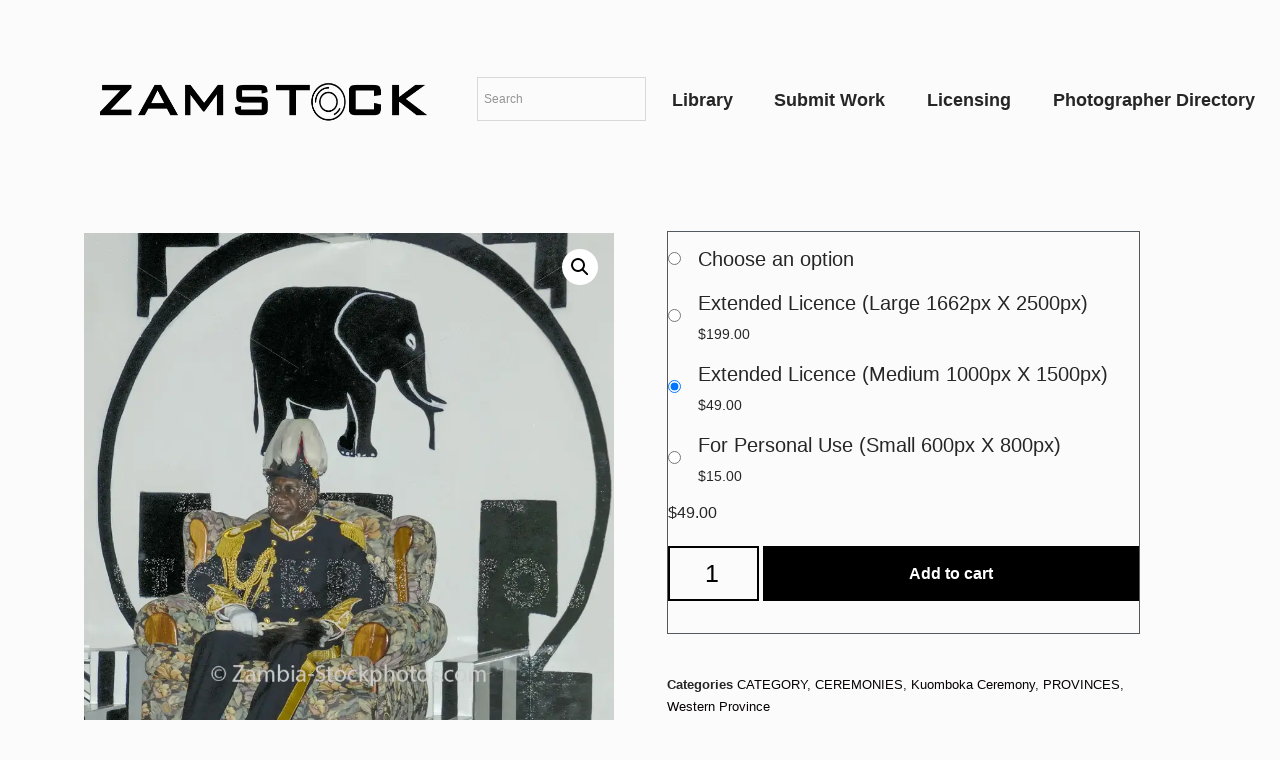

--- FILE ---
content_type: text/html; charset=UTF-8
request_url: https://zamstockphotos.b-cdn.net/product/kuomboka-chief-jpg/
body_size: 29585
content:
<!DOCTYPE html><html dir="ltr" lang="en-US" prefix="og: https://ogp.me/ns#"><head><meta charset="UTF-8"><meta name="viewport" content="width=device-width, initial-scale=1, minimum-scale=1"><link rel="profile" href="http://gmpg.org/xfn/11"><title>Kuomboka Chief.jpg - Zamstockphotos.com</title><style>img:is([sizes="auto" i],[sizes^="auto," i]){contain-intrinsic-size:3000px 1500px}</style><!-- All in One SEO 4.9.3 - aioseo.com --><meta name="robots" content="max-image-preview:large" /><link rel="canonical" href="https://zamstockphotos.b-cdn.net/product/kuomboka-chief-jpg/" /><meta name="generator" content="All in One SEO (AIOSEO) 4.9.3" /><meta property="og:locale" content="en_US" /><meta property="og:site_name" content="Zamstockphotos.com - Zamstockphotos is an online photography provider, focused on communicating the story of Zambia’s true image, offering thousands of photos to the creators, artists, designers and people in love with the country for them to choose and communicate with impact the subject under consideration." /><meta property="og:type" content="article" /><meta property="og:title" content="Kuomboka Chief.jpg - Zamstockphotos.com" /><meta property="og:url" content="https://zamstockphotos.b-cdn.net/product/kuomboka-chief-jpg/" /><meta property="og:image" content="https://zamstockphotos.b-cdn.net/wp-content/uploads/2022/01/ZAMSTOCK-WEBSITE.png" /><meta property="og:image:secure_url" content="https://zamstockphotos.b-cdn.net/wp-content/uploads/2022/01/ZAMSTOCK-WEBSITE.png" /><meta property="article:published_time" content="2022-04-02T09:26:16+00:00" /><meta property="article:modified_time" content="2023-12-05T20:49:00+00:00" /><meta name="twitter:card" content="summary_large_image" /><meta name="twitter:title" content="Kuomboka Chief.jpg - Zamstockphotos.com" /><meta name="twitter:image" content="https://zamstockphotos.b-cdn.net/wp-content/uploads/2022/01/ZAMSTOCK-WEBSITE.png" /> <script type="application/ld+json" class="aioseo-schema">{"@context":"https:\/\/schema.org","@graph":[{"@type":"BreadcrumbList","@id":"https:\/\/zamstockphotos.b-cdn.net\/product\/kuomboka-chief-jpg\/#breadcrumblist","itemListElement":[{"@type":"ListItem","@id":"https:\/\/zamstockphotos.com#listItem","position":1,"name":"Home","item":"https:\/\/zamstockphotos.com","nextItem":{"@type":"ListItem","@id":"https:\/\/zamstockphotos.b-cdn.net\/shop\/#listItem","name":"LIBRARY"}},{"@type":"ListItem","@id":"https:\/\/zamstockphotos.b-cdn.net\/shop\/#listItem","position":2,"name":"LIBRARY","item":"https:\/\/zamstockphotos.b-cdn.net\/shop\/","nextItem":{"@type":"ListItem","@id":"https:\/\/zamstockphotos.b-cdn.net\/product-category\/category\/#listItem","name":"CATEGORY"},"previousItem":{"@type":"ListItem","@id":"https:\/\/zamstockphotos.com#listItem","name":"Home"}},{"@type":"ListItem","@id":"https:\/\/zamstockphotos.b-cdn.net\/product-category\/category\/#listItem","position":3,"name":"CATEGORY","item":"https:\/\/zamstockphotos.b-cdn.net\/product-category\/category\/","nextItem":{"@type":"ListItem","@id":"https:\/\/zamstockphotos.b-cdn.net\/product-category\/category\/ceremonies\/#listItem","name":"CEREMONIES"},"previousItem":{"@type":"ListItem","@id":"https:\/\/zamstockphotos.b-cdn.net\/shop\/#listItem","name":"LIBRARY"}},{"@type":"ListItem","@id":"https:\/\/zamstockphotos.b-cdn.net\/product-category\/category\/ceremonies\/#listItem","position":4,"name":"CEREMONIES","item":"https:\/\/zamstockphotos.b-cdn.net\/product-category\/category\/ceremonies\/","nextItem":{"@type":"ListItem","@id":"https:\/\/zamstockphotos.b-cdn.net\/product-category\/category\/ceremonies\/kuomboka-ceremony\/#listItem","name":"Kuomboka Ceremony"},"previousItem":{"@type":"ListItem","@id":"https:\/\/zamstockphotos.b-cdn.net\/product-category\/category\/#listItem","name":"CATEGORY"}},{"@type":"ListItem","@id":"https:\/\/zamstockphotos.b-cdn.net\/product-category\/category\/ceremonies\/kuomboka-ceremony\/#listItem","position":5,"name":"Kuomboka Ceremony","item":"https:\/\/zamstockphotos.b-cdn.net\/product-category\/category\/ceremonies\/kuomboka-ceremony\/","nextItem":{"@type":"ListItem","@id":"https:\/\/zamstockphotos.b-cdn.net\/product\/kuomboka-chief-jpg\/#listItem","name":"Kuomboka Chief.jpg"},"previousItem":{"@type":"ListItem","@id":"https:\/\/zamstockphotos.b-cdn.net\/product-category\/category\/ceremonies\/#listItem","name":"CEREMONIES"}},{"@type":"ListItem","@id":"https:\/\/zamstockphotos.b-cdn.net\/product\/kuomboka-chief-jpg\/#listItem","position":6,"name":"Kuomboka Chief.jpg","previousItem":{"@type":"ListItem","@id":"https:\/\/zamstockphotos.b-cdn.net\/product-category\/category\/ceremonies\/kuomboka-ceremony\/#listItem","name":"Kuomboka Ceremony"}}]},{"@type":"ItemPage","@id":"https:\/\/zamstockphotos.b-cdn.net\/product\/kuomboka-chief-jpg\/#itempage","url":"https:\/\/zamstockphotos.b-cdn.net\/product\/kuomboka-chief-jpg\/","name":"Kuomboka Chief.jpg - Zamstockphotos.com","inLanguage":"en-US","isPartOf":{"@id":"https:\/\/zamstockphotos.b-cdn.net\/#website"},"breadcrumb":{"@id":"https:\/\/zamstockphotos.b-cdn.net\/product\/kuomboka-chief-jpg\/#breadcrumblist"},"image":{"@type":"ImageObject","url":"https:\/\/zamstockphotos.b-cdn.net\/wp-content\/uploads\/2022\/04\/Kuomboka-Chief.jpg-23746.jpg","@id":"https:\/\/zamstockphotos.b-cdn.net\/product\/kuomboka-chief-jpg\/#mainImage","width":857,"height":1000,"caption":"Kuomboka Chief.jpg - Zamstockphotos.com"},"primaryImageOfPage":{"@id":"https:\/\/zamstockphotos.b-cdn.net\/product\/kuomboka-chief-jpg\/#mainImage"},"datePublished":"2022-04-02T11:26:16+02:00","dateModified":"2023-12-05T22:49:00+02:00"},{"@type":"Organization","@id":"https:\/\/zamstockphotos.b-cdn.net\/#organization","name":"zambia-stockphotos.com","description":"Zamstockphotos is an online photography provider, focused on communicating the story of Zambia\u2019s true image, offering thousands of photos to the creators, artists, designers and people in love with the country for them to choose and communicate with impact the subject under consideration.","url":"https:\/\/zamstockphotos.com\/","logo":{"@type":"ImageObject","url":"https:\/\/zamstockphotos.b-cdn.net\/wp-content\/uploads\/2022\/01\/ZAMSTOCK-WEBSITE.png","@id":"https:\/\/zamstockphotos.b-cdn.net\/product\/kuomboka-chief-jpg\/#organizationLogo","width":1366,"height":768},"image":{"@id":"https:\/\/zamstockphotos.b-cdn.net\/product\/kuomboka-chief-jpg\/#organizationLogo"}},{"@type":"WebSite","@id":"https:\/\/zamstockphotos.b-cdn.net\/#website","url":"https:\/\/zamstockphotos.com\/","name":"zambia-stockphotos.com","description":"Zamstockphotos is an online photography provider, focused on communicating the story of Zambia\u2019s true image, offering thousands of photos to the creators, artists, designers and people in love with the country for them to choose and communicate with impact the subject under consideration.","inLanguage":"en-US","publisher":{"@id":"https:\/\/zamstockphotos.b-cdn.net\/#organization"}}]}</script> <!-- All in One SEO --><link rel='dns-prefetch' href='//www.googletagmanager.com' /><link rel='preconnect' href='https://zamstockphotos.b-cdn.net' /><link rel="alternate" type="application/rss+xml" title="Zamstockphotos.com &raquo; Feed" href="https://zamstockphotos.b-cdn.net/feed/" /><link rel="alternate" type="application/rss+xml" title="Zamstockphotos.com &raquo; Comments Feed" href="https://zamstockphotos.b-cdn.net/comments/feed/" /><link rel="alternate" type="application/rss+xml" title="Zamstockphotos.com &raquo; Kuomboka Chief.jpg Comments Feed" href="https://zamstockphotos.b-cdn.net/product/kuomboka-chief-jpg/feed/" /> <!-- This site uses the Google Analytics by MonsterInsights plugin v9.11.1 - Using Analytics tracking - https://www.monsterinsights.com/ --> <script src="//www.googletagmanager.com/gtag/js?id=G-88JN3CPW3Q"  data-cfasync="false" data-wpfc-render="false" async></script> <script data-cfasync="false" data-wpfc-render="false">var mi_version = '9.11.1';
				var mi_track_user = true;
				var mi_no_track_reason = '';
								var MonsterInsightsDefaultLocations = {"page_location":"https:\/\/zamstockphotos.b-cdn.net\/product\/kuomboka-chief-jpg\/"};
								if ( typeof MonsterInsightsPrivacyGuardFilter === 'function' ) {
					var MonsterInsightsLocations = (typeof MonsterInsightsExcludeQuery === 'object') ? MonsterInsightsPrivacyGuardFilter( MonsterInsightsExcludeQuery ) : MonsterInsightsPrivacyGuardFilter( MonsterInsightsDefaultLocations );
				} else {
					var MonsterInsightsLocations = (typeof MonsterInsightsExcludeQuery === 'object') ? MonsterInsightsExcludeQuery : MonsterInsightsDefaultLocations;
				}

								var disableStrs = [
										'ga-disable-G-88JN3CPW3Q',
									];

				/* Function to detect opted out users */
				function __gtagTrackerIsOptedOut() {
					for (var index = 0; index < disableStrs.length; index++) {
						if (document.cookie.indexOf(disableStrs[index] + '=true') > -1) {
							return true;
						}
					}

					return false;
				}

				/* Disable tracking if the opt-out cookie exists. */
				if (__gtagTrackerIsOptedOut()) {
					for (var index = 0; index < disableStrs.length; index++) {
						window[disableStrs[index]] = true;
					}
				}

				/* Opt-out function */
				function __gtagTrackerOptout() {
					for (var index = 0; index < disableStrs.length; index++) {
						document.cookie = disableStrs[index] + '=true; expires=Thu, 31 Dec 2099 23:59:59 UTC; path=/';
						window[disableStrs[index]] = true;
					}
				}

				if ('undefined' === typeof gaOptout) {
					function gaOptout() {
						__gtagTrackerOptout();
					}
				}
								window.dataLayer = window.dataLayer || [];

				window.MonsterInsightsDualTracker = {
					helpers: {},
					trackers: {},
				};
				if (mi_track_user) {
					function __gtagDataLayer() {
						dataLayer.push(arguments);
					}

					function __gtagTracker(type, name, parameters) {
						if (!parameters) {
							parameters = {};
						}

						if (parameters.send_to) {
							__gtagDataLayer.apply(null, arguments);
							return;
						}

						if (type === 'event') {
														parameters.send_to = monsterinsights_frontend.v4_id;
							var hookName = name;
							if (typeof parameters['event_category'] !== 'undefined') {
								hookName = parameters['event_category'] + ':' + name;
							}

							if (typeof MonsterInsightsDualTracker.trackers[hookName] !== 'undefined') {
								MonsterInsightsDualTracker.trackers[hookName](parameters);
							} else {
								__gtagDataLayer('event', name, parameters);
							}
							
						} else {
							__gtagDataLayer.apply(null, arguments);
						}
					}

					__gtagTracker('js', new Date());
					__gtagTracker('set', {
						'developer_id.dZGIzZG': true,
											});
					if ( MonsterInsightsLocations.page_location ) {
						__gtagTracker('set', MonsterInsightsLocations);
					}
										__gtagTracker('config', 'G-88JN3CPW3Q', {"forceSSL":"true","link_attribution":"true"} );
										window.gtag = __gtagTracker;										(function () {
						/* https://developers.google.com/analytics/devguides/collection/analyticsjs/ */
						/* ga and __gaTracker compatibility shim. */
						var noopfn = function () {
							return null;
						};
						var newtracker = function () {
							return new Tracker();
						};
						var Tracker = function () {
							return null;
						};
						var p = Tracker.prototype;
						p.get = noopfn;
						p.set = noopfn;
						p.send = function () {
							var args = Array.prototype.slice.call(arguments);
							args.unshift('send');
							__gaTracker.apply(null, args);
						};
						var __gaTracker = function () {
							var len = arguments.length;
							if (len === 0) {
								return;
							}
							var f = arguments[len - 1];
							if (typeof f !== 'object' || f === null || typeof f.hitCallback !== 'function') {
								if ('send' === arguments[0]) {
									var hitConverted, hitObject = false, action;
									if ('event' === arguments[1]) {
										if ('undefined' !== typeof arguments[3]) {
											hitObject = {
												'eventAction': arguments[3],
												'eventCategory': arguments[2],
												'eventLabel': arguments[4],
												'value': arguments[5] ? arguments[5] : 1,
											}
										}
									}
									if ('pageview' === arguments[1]) {
										if ('undefined' !== typeof arguments[2]) {
											hitObject = {
												'eventAction': 'page_view',
												'page_path': arguments[2],
											}
										}
									}
									if (typeof arguments[2] === 'object') {
										hitObject = arguments[2];
									}
									if (typeof arguments[5] === 'object') {
										Object.assign(hitObject, arguments[5]);
									}
									if ('undefined' !== typeof arguments[1].hitType) {
										hitObject = arguments[1];
										if ('pageview' === hitObject.hitType) {
											hitObject.eventAction = 'page_view';
										}
									}
									if (hitObject) {
										action = 'timing' === arguments[1].hitType ? 'timing_complete' : hitObject.eventAction;
										hitConverted = mapArgs(hitObject);
										__gtagTracker('event', action, hitConverted);
									}
								}
								return;
							}

							function mapArgs(args) {
								var arg, hit = {};
								var gaMap = {
									'eventCategory': 'event_category',
									'eventAction': 'event_action',
									'eventLabel': 'event_label',
									'eventValue': 'event_value',
									'nonInteraction': 'non_interaction',
									'timingCategory': 'event_category',
									'timingVar': 'name',
									'timingValue': 'value',
									'timingLabel': 'event_label',
									'page': 'page_path',
									'location': 'page_location',
									'title': 'page_title',
									'referrer' : 'page_referrer',
								};
								for (arg in args) {
																		if (!(!args.hasOwnProperty(arg) || !gaMap.hasOwnProperty(arg))) {
										hit[gaMap[arg]] = args[arg];
									} else {
										hit[arg] = args[arg];
									}
								}
								return hit;
							}

							try {
								f.hitCallback();
							} catch (ex) {
							}
						};
						__gaTracker.create = newtracker;
						__gaTracker.getByName = newtracker;
						__gaTracker.getAll = function () {
							return [];
						};
						__gaTracker.remove = noopfn;
						__gaTracker.loaded = true;
						window['__gaTracker'] = __gaTracker;
					})();
									} else {
										console.log("");
					(function () {
						function __gtagTracker() {
							return null;
						}

						window['__gtagTracker'] = __gtagTracker;
						window['gtag'] = __gtagTracker;
					})();
									}</script> <!-- / Google Analytics by MonsterInsights --><link rel='stylesheet' id='wp-block-library-css' href='https://zamstockphotos.b-cdn.net/wp-includes/css/dist/block-library/style.min.css?ver=6.8.3' media='all' /><style id='classic-theme-styles-inline-css'>/*! This file is auto-generated */
.wp-block-button__link{color:#fff;background-color:#32373c;border-radius:9999px;box-shadow:none;text-decoration:none;padding:calc(.667em + 2px) calc(1.333em + 2px);font-size:1.125em}.wp-block-file__button{background:#32373c;color:#fff;text-decoration:none}</style><link rel='stylesheet' id='aioseo/css/src/vue/standalone/blocks/table-of-contents/global.scss-css' href='https://zamstockphotos.b-cdn.net/wp-content/plugins/all-in-one-seo-pack/dist/Lite/assets/css/table-of-contents/global.e90f6d47.css?ver=4.9.3' media='all' /><link rel='stylesheet' id='th-advance-product-search-frontend-style-css' href='https://zamstockphotos.b-cdn.net/wp-content/plugins/th-advance-product-search/build/style-th-advance-product-search.css?ver=1750943371' media='all' /><link rel='stylesheet' id='thaps-th-icon-css-css' href='https://zamstockphotos.b-cdn.net/wp-content/plugins/th-advance-product-search/th-icon/style.css?ver=6.8.3' media='all' /><style id='global-styles-inline-css'>:root{--wp--preset--aspect-ratio--square:1;--wp--preset--aspect-ratio--4-3:4/3;--wp--preset--aspect-ratio--3-4:3/4;--wp--preset--aspect-ratio--3-2:3/2;--wp--preset--aspect-ratio--2-3:2/3;--wp--preset--aspect-ratio--16-9:16/9;--wp--preset--aspect-ratio--9-16:9/16;--wp--preset--color--black:#000;--wp--preset--color--cyan-bluish-gray:#abb8c3;--wp--preset--color--white:#fff;--wp--preset--color--pale-pink:#f78da7;--wp--preset--color--vivid-red:#cf2e2e;--wp--preset--color--luminous-vivid-orange:#ff6900;--wp--preset--color--luminous-vivid-amber:#fcb900;--wp--preset--color--light-green-cyan:#7bdcb5;--wp--preset--color--vivid-green-cyan:#00d084;--wp--preset--color--pale-cyan-blue:#8ed1fc;--wp--preset--color--vivid-cyan-blue:#0693e3;--wp--preset--color--vivid-purple:#9b51e0;--wp--preset--color--neve-link-color:var(--nv-primary-accent);--wp--preset--color--neve-link-hover-color:var(--nv-secondary-accent);--wp--preset--color--nv-site-bg:var(--nv-site-bg);--wp--preset--color--nv-light-bg:var(--nv-light-bg);--wp--preset--color--nv-dark-bg:var(--nv-dark-bg);--wp--preset--color--neve-text-color:var(--nv-text-color);--wp--preset--color--nv-text-dark-bg:var(--nv-text-dark-bg);--wp--preset--color--nv-c-1:var(--nv-c-1);--wp--preset--color--nv-c-2:var(--nv-c-2);--wp--preset--gradient--vivid-cyan-blue-to-vivid-purple:linear-gradient(135deg,rgba(6,147,227,1) 0%,#9b51e0 100%);--wp--preset--gradient--light-green-cyan-to-vivid-green-cyan:linear-gradient(135deg,#7adcb4 0%,#00d082 100%);--wp--preset--gradient--luminous-vivid-amber-to-luminous-vivid-orange:linear-gradient(135deg,rgba(252,185,0,1) 0%,rgba(255,105,0,1) 100%);--wp--preset--gradient--luminous-vivid-orange-to-vivid-red:linear-gradient(135deg,rgba(255,105,0,1) 0%,#cf2e2e 100%);--wp--preset--gradient--very-light-gray-to-cyan-bluish-gray:linear-gradient(135deg,#eee 0%,#a9b8c3 100%);--wp--preset--gradient--cool-to-warm-spectrum:linear-gradient(135deg,#4aeadc 0%,#9778d1 20%,#cf2aba 40%,#ee2c82 60%,#fb6962 80%,#fef84c 100%);--wp--preset--gradient--blush-light-purple:linear-gradient(135deg,#ffceec 0%,#9896f0 100%);--wp--preset--gradient--blush-bordeaux:linear-gradient(135deg,#fecda5 0%,#fe2d2d 50%,#6b003e 100%);--wp--preset--gradient--luminous-dusk:linear-gradient(135deg,#ffcb70 0%,#c751c0 50%,#4158d0 100%);--wp--preset--gradient--pale-ocean:linear-gradient(135deg,#fff5cb 0%,#b6e3d4 50%,#33a7b5 100%);--wp--preset--gradient--electric-grass:linear-gradient(135deg,#caf880 0%,#71ce7e 100%);--wp--preset--gradient--midnight:linear-gradient(135deg,#020381 0%,#2874fc 100%);--wp--preset--font-size--small:13px;--wp--preset--font-size--medium:20px;--wp--preset--font-size--large:36px;--wp--preset--font-size--x-large:42px;--wp--preset--spacing--20:.44rem;--wp--preset--spacing--30:.67rem;--wp--preset--spacing--40:1rem;--wp--preset--spacing--50:1.5rem;--wp--preset--spacing--60:2.25rem;--wp--preset--spacing--70:3.38rem;--wp--preset--spacing--80:5.06rem;--wp--preset--shadow--natural:6px 6px 9px rgba(0,0,0,.2);--wp--preset--shadow--deep:12px 12px 50px rgba(0,0,0,.4);--wp--preset--shadow--sharp:6px 6px 0px rgba(0,0,0,.2);--wp--preset--shadow--outlined:6px 6px 0px -3px rgba(255,255,255,1),6px 6px rgba(0,0,0,1);--wp--preset--shadow--crisp:6px 6px 0px rgba(0,0,0,1)}:where(.is-layout-flex){gap:.5em}:where(.is-layout-grid){gap:.5em}body .is-layout-flex{display:flex}.is-layout-flex{flex-wrap:wrap;align-items:center}.is-layout-flex>:is(*,div){margin:0}body .is-layout-grid{display:grid}.is-layout-grid>:is(*,div){margin:0}:where(.wp-block-columns.is-layout-flex){gap:2em}:where(.wp-block-columns.is-layout-grid){gap:2em}:where(.wp-block-post-template.is-layout-flex){gap:1.25em}:where(.wp-block-post-template.is-layout-grid){gap:1.25em}.has-black-color{color:var(--wp--preset--color--black) !important}.has-cyan-bluish-gray-color{color:var(--wp--preset--color--cyan-bluish-gray) !important}.has-white-color{color:var(--wp--preset--color--white) !important}.has-pale-pink-color{color:var(--wp--preset--color--pale-pink) !important}.has-vivid-red-color{color:var(--wp--preset--color--vivid-red) !important}.has-luminous-vivid-orange-color{color:var(--wp--preset--color--luminous-vivid-orange) !important}.has-luminous-vivid-amber-color{color:var(--wp--preset--color--luminous-vivid-amber) !important}.has-light-green-cyan-color{color:var(--wp--preset--color--light-green-cyan) !important}.has-vivid-green-cyan-color{color:var(--wp--preset--color--vivid-green-cyan) !important}.has-pale-cyan-blue-color{color:var(--wp--preset--color--pale-cyan-blue) !important}.has-vivid-cyan-blue-color{color:var(--wp--preset--color--vivid-cyan-blue) !important}.has-vivid-purple-color{color:var(--wp--preset--color--vivid-purple) !important}.has-neve-link-color-color{color:var(--wp--preset--color--neve-link-color) !important}.has-neve-link-hover-color-color{color:var(--wp--preset--color--neve-link-hover-color) !important}.has-nv-site-bg-color{color:var(--wp--preset--color--nv-site-bg) !important}.has-nv-light-bg-color{color:var(--wp--preset--color--nv-light-bg) !important}.has-nv-dark-bg-color{color:var(--wp--preset--color--nv-dark-bg) !important}.has-neve-text-color-color{color:var(--wp--preset--color--neve-text-color) !important}.has-nv-text-dark-bg-color{color:var(--wp--preset--color--nv-text-dark-bg) !important}.has-nv-c-1-color{color:var(--wp--preset--color--nv-c-1) !important}.has-nv-c-2-color{color:var(--wp--preset--color--nv-c-2) !important}.has-black-background-color{background-color:var(--wp--preset--color--black) !important}.has-cyan-bluish-gray-background-color{background-color:var(--wp--preset--color--cyan-bluish-gray) !important}.has-white-background-color{background-color:var(--wp--preset--color--white) !important}.has-pale-pink-background-color{background-color:var(--wp--preset--color--pale-pink) !important}.has-vivid-red-background-color{background-color:var(--wp--preset--color--vivid-red) !important}.has-luminous-vivid-orange-background-color{background-color:var(--wp--preset--color--luminous-vivid-orange) !important}.has-luminous-vivid-amber-background-color{background-color:var(--wp--preset--color--luminous-vivid-amber) !important}.has-light-green-cyan-background-color{background-color:var(--wp--preset--color--light-green-cyan) !important}.has-vivid-green-cyan-background-color{background-color:var(--wp--preset--color--vivid-green-cyan) !important}.has-pale-cyan-blue-background-color{background-color:var(--wp--preset--color--pale-cyan-blue) !important}.has-vivid-cyan-blue-background-color{background-color:var(--wp--preset--color--vivid-cyan-blue) !important}.has-vivid-purple-background-color{background-color:var(--wp--preset--color--vivid-purple) !important}.has-neve-link-color-background-color{background-color:var(--wp--preset--color--neve-link-color) !important}.has-neve-link-hover-color-background-color{background-color:var(--wp--preset--color--neve-link-hover-color) !important}.has-nv-site-bg-background-color{background-color:var(--wp--preset--color--nv-site-bg) !important}.has-nv-light-bg-background-color{background-color:var(--wp--preset--color--nv-light-bg) !important}.has-nv-dark-bg-background-color{background-color:var(--wp--preset--color--nv-dark-bg) !important}.has-neve-text-color-background-color{background-color:var(--wp--preset--color--neve-text-color) !important}.has-nv-text-dark-bg-background-color{background-color:var(--wp--preset--color--nv-text-dark-bg) !important}.has-nv-c-1-background-color{background-color:var(--wp--preset--color--nv-c-1) !important}.has-nv-c-2-background-color{background-color:var(--wp--preset--color--nv-c-2) !important}.has-black-border-color{border-color:var(--wp--preset--color--black) !important}.has-cyan-bluish-gray-border-color{border-color:var(--wp--preset--color--cyan-bluish-gray) !important}.has-white-border-color{border-color:var(--wp--preset--color--white) !important}.has-pale-pink-border-color{border-color:var(--wp--preset--color--pale-pink) !important}.has-vivid-red-border-color{border-color:var(--wp--preset--color--vivid-red) !important}.has-luminous-vivid-orange-border-color{border-color:var(--wp--preset--color--luminous-vivid-orange) !important}.has-luminous-vivid-amber-border-color{border-color:var(--wp--preset--color--luminous-vivid-amber) !important}.has-light-green-cyan-border-color{border-color:var(--wp--preset--color--light-green-cyan) !important}.has-vivid-green-cyan-border-color{border-color:var(--wp--preset--color--vivid-green-cyan) !important}.has-pale-cyan-blue-border-color{border-color:var(--wp--preset--color--pale-cyan-blue) !important}.has-vivid-cyan-blue-border-color{border-color:var(--wp--preset--color--vivid-cyan-blue) !important}.has-vivid-purple-border-color{border-color:var(--wp--preset--color--vivid-purple) !important}.has-neve-link-color-border-color{border-color:var(--wp--preset--color--neve-link-color) !important}.has-neve-link-hover-color-border-color{border-color:var(--wp--preset--color--neve-link-hover-color) !important}.has-nv-site-bg-border-color{border-color:var(--wp--preset--color--nv-site-bg) !important}.has-nv-light-bg-border-color{border-color:var(--wp--preset--color--nv-light-bg) !important}.has-nv-dark-bg-border-color{border-color:var(--wp--preset--color--nv-dark-bg) !important}.has-neve-text-color-border-color{border-color:var(--wp--preset--color--neve-text-color) !important}.has-nv-text-dark-bg-border-color{border-color:var(--wp--preset--color--nv-text-dark-bg) !important}.has-nv-c-1-border-color{border-color:var(--wp--preset--color--nv-c-1) !important}.has-nv-c-2-border-color{border-color:var(--wp--preset--color--nv-c-2) !important}.has-vivid-cyan-blue-to-vivid-purple-gradient-background{background:var(--wp--preset--gradient--vivid-cyan-blue-to-vivid-purple) !important}.has-light-green-cyan-to-vivid-green-cyan-gradient-background{background:var(--wp--preset--gradient--light-green-cyan-to-vivid-green-cyan) !important}.has-luminous-vivid-amber-to-luminous-vivid-orange-gradient-background{background:var(--wp--preset--gradient--luminous-vivid-amber-to-luminous-vivid-orange) !important}.has-luminous-vivid-orange-to-vivid-red-gradient-background{background:var(--wp--preset--gradient--luminous-vivid-orange-to-vivid-red) !important}.has-very-light-gray-to-cyan-bluish-gray-gradient-background{background:var(--wp--preset--gradient--very-light-gray-to-cyan-bluish-gray) !important}.has-cool-to-warm-spectrum-gradient-background{background:var(--wp--preset--gradient--cool-to-warm-spectrum) !important}.has-blush-light-purple-gradient-background{background:var(--wp--preset--gradient--blush-light-purple) !important}.has-blush-bordeaux-gradient-background{background:var(--wp--preset--gradient--blush-bordeaux) !important}.has-luminous-dusk-gradient-background{background:var(--wp--preset--gradient--luminous-dusk) !important}.has-pale-ocean-gradient-background{background:var(--wp--preset--gradient--pale-ocean) !important}.has-electric-grass-gradient-background{background:var(--wp--preset--gradient--electric-grass) !important}.has-midnight-gradient-background{background:var(--wp--preset--gradient--midnight) !important}.has-small-font-size{font-size:var(--wp--preset--font-size--small) !important}.has-medium-font-size{font-size:var(--wp--preset--font-size--medium) !important}.has-large-font-size{font-size:var(--wp--preset--font-size--large) !important}.has-x-large-font-size{font-size:var(--wp--preset--font-size--x-large) !important}:where(.wp-block-post-template.is-layout-flex){gap:1.25em}:where(.wp-block-post-template.is-layout-grid){gap:1.25em}:where(.wp-block-columns.is-layout-flex){gap:2em}:where(.wp-block-columns.is-layout-grid){gap:2em}:root :where(.wp-block-pullquote){font-size:1.5em;line-height:1.6}</style><link rel='stylesheet' id='photoswipe-css' href='https://zamstockphotos.b-cdn.net/wp-content/plugins/woocommerce/assets/css/photoswipe/photoswipe.min.css?ver=9.9.6' media='all' /><link rel='stylesheet' id='photoswipe-default-skin-css' href='https://zamstockphotos.b-cdn.net/wp-content/plugins/woocommerce/assets/css/photoswipe/default-skin/default-skin.min.css?ver=9.9.6' media='all' /><link rel='stylesheet' id='woocommerce-layout-css' href='https://zamstockphotos.b-cdn.net/wp-content/plugins/woocommerce/assets/css/woocommerce-layout.css?ver=9.9.6' media='all' /><link rel='stylesheet' id='woocommerce-smallscreen-css' href='https://zamstockphotos.b-cdn.net/wp-content/plugins/woocommerce/assets/css/woocommerce-smallscreen.css?ver=9.9.6' media='only screen and (max-width: 768px)' /><link rel='stylesheet' id='woocommerce-general-css' href='https://zamstockphotos.b-cdn.net/wp-content/plugins/woocommerce/assets/css/woocommerce.css?ver=9.9.6' media='all' /><style id='woocommerce-inline-inline-css'>.woocommerce form .form-row .required{visibility:visible}</style><link rel='stylesheet' id='wpccp-css' href='https://zamstockphotos.b-cdn.net/wp-content/plugins/wp-content-copy-protection/assets/css/style.min.css?ver=1687902430' media='all' /><link rel='stylesheet' id='aws-style-css' href='https://zamstockphotos.b-cdn.net/wp-content/plugins/advanced-woo-search/assets/css/common.min.css?ver=3.50' media='all' /><link rel='stylesheet' id='ivory-search-styles-css' href='https://zamstockphotos.b-cdn.net/wp-content/plugins/add-search-to-menu/public/css/ivory-search.min.css?ver=5.5.13' media='all' /><link rel='stylesheet' id='tag-groups-css-frontend-structure-css' href='https://zamstockphotos.b-cdn.net/wp-content/plugins/tag-groups/assets/css/jquery-ui.structure.min.css?ver=2.1.1' media='all' /><link rel='stylesheet' id='tag-groups-css-frontend-theme-css' href='https://zamstockphotos.b-cdn.net/wp-content/plugins/tag-groups/assets/css/delta/jquery-ui.theme.min.css?ver=2.1.1' media='all' /><link rel='stylesheet' id='tag-groups-css-frontend-css' href='https://zamstockphotos.b-cdn.net/wp-content/plugins/tag-groups/assets/css/frontend.min.css?ver=2.1.1' media='all' /><link rel='stylesheet' id='brands-styles-css' href='https://zamstockphotos.b-cdn.net/wp-content/plugins/woocommerce/assets/css/brands.css?ver=9.9.6' media='all' /><link rel='stylesheet' id='neve-woocommerce-css' href='https://zamstockphotos.b-cdn.net/wp-content/themes/neve/assets/css/woocommerce.min.css?ver=4.1.2' media='all' /><link rel='stylesheet' id='neve-style-css' href='https://zamstockphotos.b-cdn.net/wp-content/themes/neve/style-main-new.min.css?ver=4.1.2' media='all' /><style id='neve-style-inline-css'>h1{font-family:var(--h1fontfamily)}h2{font-family:var(--h2fontfamily)}.is-menu-sidebar .header-menu-sidebar{visibility:visible}.is-menu-sidebar.menu_sidebar_slide_left .header-menu-sidebar{transform:translate3d(0,0,0);left:0}.is-menu-sidebar.menu_sidebar_slide_right .header-menu-sidebar{transform:translate3d(0,0,0);right:0}.is-menu-sidebar.menu_sidebar_pull_right .header-menu-sidebar,.is-menu-sidebar.menu_sidebar_pull_left .header-menu-sidebar{transform:translateX(0)}.is-menu-sidebar.menu_sidebar_dropdown .header-menu-sidebar{height:auto}.is-menu-sidebar.menu_sidebar_dropdown .header-menu-sidebar-inner{max-height:400px;padding:20px 0}.is-menu-sidebar.menu_sidebar_full_canvas .header-menu-sidebar{opacity:1}.header-menu-sidebar .menu-item-nav-search:not(.floating){pointer-events:none}.header-menu-sidebar .menu-item-nav-search .is-menu-sidebar{pointer-events:unset}@media screen and (max-width:960px){.builder-item.cr .item--inner{--textalign:center;--justify:center}}.nv-meta-list li.meta:not(:last-child):after{content:"/"}.nv-meta-list .no-mobile{display:none}.nv-meta-list li.last:after{content:""!important}@media (min-width:769px){.nv-meta-list .no-mobile{display:inline-block}.nv-meta-list li.last:not(:last-child):after{content:"/" !important}}:root{--container:748px;--postwidth:100%;--primarybtnbg:var(--nv-primary-accent);--primarybtnhoverbg:var(--nv-primary-accent);--primarybtncolor:#fff;--secondarybtncolor:var(--nv-primary-accent);--primarybtnhovercolor:#fff;--secondarybtnhovercolor:var(--nv-primary-accent);--primarybtnborderradius:3px;--secondarybtnborderradius:3px;--secondarybtnborderwidth:3px;--btnpadding:13px 15px;--primarybtnpadding:13px 15px;--secondarybtnpadding:calc(13px - 3px) calc(15px - 3px);--bodyfontfamily:Arial,Helvetica,sans-serif;--bodyfontsize:15px;--bodylineheight:1.6;--bodyletterspacing:0px;--bodyfontweight:400;--headingsfontfamily:Arial,Helvetica,sans-serif;--h1fontfamily:"Arial Black",Gadget,sans-serif;--h1fontsize:36px;--h1fontweight:700;--h1lineheight:1.2;--h1letterspacing:0px;--h1texttransform:none;--h2fontfamily:Arial,Helvetica,sans-serif;--h2fontsize:28px;--h2fontweight:700;--h2lineheight:1.3;--h2letterspacing:0px;--h2texttransform:none;--h3fontsize:24px;--h3fontweight:700;--h3lineheight:1.4;--h3letterspacing:0px;--h3texttransform:none;--h4fontsize:20px;--h4fontweight:700;--h4lineheight:1.6;--h4letterspacing:0px;--h4texttransform:none;--h5fontsize:16px;--h5fontweight:700;--h5lineheight:1.6;--h5letterspacing:0px;--h5texttransform:none;--h6fontsize:14px;--h6fontweight:700;--h6lineheight:1.6;--h6letterspacing:0px;--h6texttransform:none;--formfieldborderwidth:2px;--formfieldborderradius:3px;--formfieldbgcolor:var(--nv-site-bg);--formfieldbordercolor:#ddd;--formfieldcolor:var(--nv-text-color);--formfieldpadding:10px 12px;--formfieldfontweight:none}.nv-index-posts{--borderradius:0px}.single-post-container .alignfull>[class*=__inner-container],.single-post-container .alignwide>[class*=__inner-container]{max-width:718px}.single-product .alignfull>[class*=__inner-container],.single-product .alignwide>[class*=__inner-container]{max-width:718px}.nv-meta-list{--avatarsize:20px}.single .nv-meta-list{--avatarsize:20px}.nv-is-boxed.nv-comments-wrap{--padding:20px}.nv-is-boxed.comment-respond{--padding:20px}.single:not(.single-product),.page{--c-vspace:0 0 0 0}.global-styled{--bgcolor:var(--nv-site-bg)}.header-top{--rowbcolor:var(--nv-light-bg);--color:var(--nv-text-color);--bgcolor:var(--nv-site-bg)}.header-main{--rowbcolor:var(--nv-light-bg);--color:var(--nv-text-color);--bgcolor:var(--nv-site-bg)}.header-bottom{--rowbcolor:var(--nv-light-bg);--color:var(--nv-text-color);--bgcolor:var(--nv-site-bg)}.header-menu-sidebar-bg{--justify:flex-start;--textalign:left;--flexg:1;--wrapdropdownwidth:auto;--color:var(--nv-text-color);--bgcolor:var(--nv-site-bg)}.header-menu-sidebar{width:360px}.builder-item--logo{--maxwidth:120px;--fs:24px;--padding:10px 0;--margin:0;--textalign:left;--justify:flex-start}.builder-item--nav-icon,.header-menu-sidebar .close-sidebar-panel .navbar-toggle{--borderradius:0}.builder-item--nav-icon{--label-margin:0 5px 0 0;--padding:10px 15px;--margin:0}.builder-item--primary-menu{--hovercolor:var(--nv-secondary-accent);--hovertextcolor:var(--nv-text-color);--activecolor:var(--nv-primary-accent);--spacing:20px;--height:25px;--padding:0;--margin:0;--fontsize:1em;--lineheight:1.6;--letterspacing:0px;--fontweight:500;--texttransform:none;--iconsize:1em}.hfg-is-group.has-primary-menu .inherit-ff{--inheritedfw:500}.footer-top-inner .row{grid-template-columns:1fr 1fr 1fr;--valign:flex-start}.footer-top{--rowbcolor:var(--nv-light-bg);--color:var(--nv-text-color);--bgcolor:var(--nv-site-bg)}.footer-main-inner .row{grid-template-columns:1fr 1fr 1fr;--valign:flex-start}.footer-main{--rowbcolor:var(--nv-light-bg);--color:var(--nv-text-color);--bgcolor:var(--nv-site-bg)}.footer-bottom-inner .row{grid-template-columns:1fr 1fr 1fr;--valign:flex-start}.footer-bottom{--rowbcolor:var(--nv-light-bg);--color:var(--nv-text-dark-bg);--bgcolor:var(--nv-dark-bg)}@media(min-width:576px){:root{--container:992px;--postwidth:50%;--btnpadding:13px 15px;--primarybtnpadding:13px 15px;--secondarybtnpadding:calc(13px - 3px) calc(15px - 3px);--bodyfontsize:16px;--bodylineheight:1.6;--bodyletterspacing:0px;--h1fontsize:38px;--h1lineheight:1.2;--h1letterspacing:0px;--h2fontsize:30px;--h2lineheight:1.2;--h2letterspacing:0px;--h3fontsize:26px;--h3lineheight:1.4;--h3letterspacing:0px;--h4fontsize:22px;--h4lineheight:1.5;--h4letterspacing:0px;--h5fontsize:18px;--h5lineheight:1.6;--h5letterspacing:0px;--h6fontsize:14px;--h6lineheight:1.6;--h6letterspacing:0px}.single-post-container .alignfull>[class*=__inner-container],.single-post-container .alignwide>[class*=__inner-container]{max-width:962px}.single-product .alignfull>[class*=__inner-container],.single-product .alignwide>[class*=__inner-container]{max-width:962px}.nv-meta-list{--avatarsize:20px}.single .nv-meta-list{--avatarsize:20px}.nv-is-boxed.nv-comments-wrap{--padding:30px}.nv-is-boxed.comment-respond{--padding:30px}.single:not(.single-product),.page{--c-vspace:0 0 0 0}.header-menu-sidebar-bg{--justify:flex-start;--textalign:left;--flexg:1;--wrapdropdownwidth:auto}.header-menu-sidebar{width:360px}.builder-item--logo{--maxwidth:120px;--fs:24px;--padding:10px 0;--margin:0;--textalign:left;--justify:flex-start}.builder-item--nav-icon{--label-margin:0 5px 0 0;--padding:10px 15px;--margin:0}.builder-item--primary-menu{--spacing:20px;--height:25px;--padding:0;--margin:0;--fontsize:1em;--lineheight:1.6;--letterspacing:0px;--iconsize:1em}}@media(min-width:960px){:root{--container:1170px;--postwidth:33.333333333333%;--btnpadding:13px 15px;--primarybtnpadding:13px 15px;--secondarybtnpadding:calc(13px - 3px) calc(15px - 3px);--bodyfontsize:16px;--bodylineheight:1.7;--bodyletterspacing:0px;--h1fontsize:40px;--h1lineheight:1.1;--h1letterspacing:0px;--h2fontsize:32px;--h2lineheight:1.2;--h2letterspacing:0px;--h3fontsize:28px;--h3lineheight:1.4;--h3letterspacing:0px;--h4fontsize:24px;--h4lineheight:1.5;--h4letterspacing:0px;--h5fontsize:20px;--h5lineheight:1.6;--h5letterspacing:0px;--h6fontsize:16px;--h6lineheight:1.6;--h6letterspacing:0px;--formfieldfontsize:25px;--formlabelfontsize:20px}body:not(.single):not(.archive):not(.blog):not(.search):not(.error404) .neve-main>.container .col,body.post-type-archive-course .neve-main>.container .col,body.post-type-archive-llms_membership .neve-main>.container .col{max-width:100%}body:not(.single):not(.archive):not(.blog):not(.search):not(.error404) .nv-sidebar-wrap,body.post-type-archive-course .nv-sidebar-wrap,body.post-type-archive-llms_membership .nv-sidebar-wrap{max-width:0}.neve-main>.archive-container .nv-index-posts.col{max-width:100%}.neve-main>.archive-container .nv-sidebar-wrap{max-width:0}.neve-main>.single-post-container .nv-single-post-wrap.col{max-width:70%}.single-post-container .alignfull>[class*=__inner-container],.single-post-container .alignwide>[class*=__inner-container]{max-width:789px}.container-fluid.single-post-container .alignfull>[class*=__inner-container],.container-fluid.single-post-container .alignwide>[class*=__inner-container]{max-width:calc(70% + 15px)}.neve-main>.single-post-container .nv-sidebar-wrap{max-width:30%}.archive.woocommerce .neve-main>.shop-container .nv-shop.col{max-width:70%}.archive.woocommerce .neve-main>.shop-container .nv-sidebar-wrap{max-width:30%}.single-product .neve-main>.shop-container .nv-shop.col{max-width:100%}.single-product .alignfull>[class*=__inner-container],.single-product .alignwide>[class*=__inner-container]{max-width:1140px}.single-product .container-fluid .alignfull>[class*=__inner-container],.single-product .alignwide>[class*=__inner-container]{max-width:calc(100% + 15px)}.single-product .neve-main>.shop-container .nv-sidebar-wrap{max-width:0}.nv-meta-list{--avatarsize:20px}.single .nv-meta-list{--avatarsize:20px}.nv-is-boxed.nv-comments-wrap{--padding:40px}.nv-is-boxed.comment-respond{--padding:40px}.single:not(.single-product),.page{--c-vspace:0 0 0 0}.header-menu-sidebar-bg{--justify:flex-start;--textalign:left;--flexg:1;--wrapdropdownwidth:auto}.header-menu-sidebar{width:360px}.builder-item--logo{--maxwidth:120px;--fs:24px;--padding:10px 0;--margin:0;--textalign:left;--justify:flex-start}.builder-item--nav-icon{--label-margin:0 5px 0 0;--padding:10px 15px;--margin:0}.builder-item--primary-menu{--spacing:20px;--height:25px;--padding:0;--margin:0;--fontsize:1em;--lineheight:1.6;--letterspacing:0px;--iconsize:1em}}.nv-content-wrap .elementor a:not(.button):not(.wp-block-file__button){text-decoration:none}:root{--nv-primary-accent:#2f5aae;--nv-secondary-accent:#2f5aae;--nv-site-bg:#fcfbfb;--nv-light-bg:#f4f5f7;--nv-dark-bg:#121212;--nv-text-color:#272626;--nv-text-dark-bg:#fff;--nv-c-1:#9463ae;--nv-c-2:#be574b;--nv-fallback-ff:Arial,Helvetica,sans-serif}:root{--e-global-color-nvprimaryaccent:#2f5aae;--e-global-color-nvsecondaryaccent:#2f5aae;--e-global-color-nvsitebg:#fcfbfb;--e-global-color-nvlightbg:#f4f5f7;--e-global-color-nvdarkbg:#121212;--e-global-color-nvtextcolor:#272626;--e-global-color-nvtextdarkbg:#fff;--e-global-color-nvc1:#9463ae;--e-global-color-nvc2:#be574b}</style><link rel='stylesheet' id='elementor-frontend-css' href='https://zamstockphotos.b-cdn.net/wp-content/uploads/elementor/css/custom-frontend.min.css?ver=1759069468' media='all' /><link rel='stylesheet' id='widget-image-css' href='https://zamstockphotos.b-cdn.net/wp-content/plugins/elementor/assets/css/widget-image.min.css?ver=3.30.3' media='all' /><link rel='stylesheet' id='widget-search-form-css' href='https://zamstockphotos.b-cdn.net/wp-content/plugins/elementor-pro/assets/css/widget-search-form.min.css?ver=3.32.1' media='all' /><link rel='stylesheet' id='widget-nav-menu-css' href='https://zamstockphotos.b-cdn.net/wp-content/uploads/elementor/css/custom-pro-widget-nav-menu.min.css?ver=1759069468' media='all' /><link rel='stylesheet' id='widget-heading-css' href='https://zamstockphotos.b-cdn.net/wp-content/plugins/elementor/assets/css/widget-heading.min.css?ver=3.30.3' media='all' /><link rel='stylesheet' id='widget-social-icons-css' href='https://zamstockphotos.b-cdn.net/wp-content/plugins/elementor/assets/css/widget-social-icons.min.css?ver=3.30.3' media='all' /><link rel='stylesheet' id='e-apple-webkit-css' href='https://zamstockphotos.b-cdn.net/wp-content/uploads/elementor/css/custom-apple-webkit.min.css?ver=1759069468' media='all' /><link rel='stylesheet' id='widget-woocommerce-product-images-css' href='https://zamstockphotos.b-cdn.net/wp-content/plugins/elementor-pro/assets/css/widget-woocommerce-product-images.min.css?ver=3.32.1' media='all' /><link rel='stylesheet' id='widget-woocommerce-product-add-to-cart-css' href='https://zamstockphotos.b-cdn.net/wp-content/uploads/elementor/css/custom-pro-widget-woocommerce-product-add-to-cart.min.css?ver=1759069468' media='all' /><link rel='stylesheet' id='widget-woocommerce-product-meta-css' href='https://zamstockphotos.b-cdn.net/wp-content/plugins/elementor-pro/assets/css/widget-woocommerce-product-meta.min.css?ver=3.32.1' media='all' /><link rel='stylesheet' id='widget-woocommerce-product-price-css' href='https://zamstockphotos.b-cdn.net/wp-content/plugins/elementor-pro/assets/css/widget-woocommerce-product-price.min.css?ver=3.32.1' media='all' /><link rel='stylesheet' id='elementor-post-62-css' href='https://zamstockphotos.b-cdn.net/wp-content/uploads/elementor/css/post-62.css?ver=1759069468' media='all' /><link rel='stylesheet' id='elementor-post-54248-css' href='https://zamstockphotos.b-cdn.net/wp-content/uploads/elementor/css/post-54248.css?ver=1759069468' media='all' /><link rel='stylesheet' id='elementor-post-378-css' href='https://zamstockphotos.b-cdn.net/wp-content/uploads/elementor/css/post-378.css?ver=1759069468' media='all' /><link rel='stylesheet' id='elementor-post-3059-css' href='https://zamstockphotos.b-cdn.net/wp-content/uploads/elementor/css/post-3059.css?ver=1759069497' media='all' /><link rel='stylesheet' id='style-name-css' href='https://zamstockphotos.b-cdn.net/wp-content/plugins/symbiostock-pro/assets/ssfont/styles.css?ver=6.8.3' media='all' /><link rel='stylesheet' id='mollie-applepaydirect-css' href='https://zamstockphotos.b-cdn.net/wp-content/plugins/mollie-payments-for-woocommerce/public/css/mollie-applepaydirect.min.css?ver=1768845488' media='screen' /><link rel='stylesheet' id='th-icon-css' href='https://zamstockphotos.b-cdn.net/wp-content/plugins/th-advance-product-search/th-icon/style.css?ver=1.3.1' media='all' /><link rel='stylesheet' id='th-advance-product-search-front-css' href='https://zamstockphotos.b-cdn.net/wp-content/plugins/th-advance-product-search/assets/css/thaps-front-style.css?ver=1.3.1' media='all' /><style id='th-advance-product-search-front-inline-css'>.thaps-search-box{max-width:550px}.thaps-from-wrap,input[type=text].thaps-search-autocomplete,.thaps-box-open .thaps-icon-arrow{background-color:#fcfbfb}.thaps-from-wrap{background-color:#fcfbfb}input[type=text].thaps-search-autocomplete,input[type=text].thaps-search-autocomplete::-webkit-input-placeholder{color:}.thaps-from-wrap,.thaps-autocomplete-suggestions{border-color:}.thaps-box-open .thaps-icon-arrow{border-left-color:;border-top-color:}#thaps-search-button{background:;color:}#thaps-search-button:hover{background:;color:}.submit-active #thaps-search-button .th-icon path{color:#000}.thaps-suggestion-heading .thaps-title,.thaps-suggestion-heading .thaps-title strong{color:}.thaps-title,.thaps-suggestion-taxonomy-product-cat .thaps-title,.thaps-suggestion-more .thaps-title strong{color:}.thaps-sku,.thaps-desc,.thaps-price,.thaps-price del{color:}.thaps-suggestion-heading{border-color:}.thaps-autocomplete-selected,.thaps-suggestion-more:hover{background:}.thaps-autocomplete-suggestions,.thaps-suggestion-more{background:}.thaps-title strong{color:}</style><link rel='stylesheet' id='select2-css' href='https://zamstockphotos.b-cdn.net/wp-content/plugins/woocommerce/assets/css/select2.css?ver=9.9.6' media='all' /><link rel='stylesheet' id='woovr-frontend-css' href='https://zamstockphotos.b-cdn.net/wp-content/plugins/wpc-variations-radio-buttons/assets/css/frontend.css?ver=3.7.2' media='all' /><link rel='stylesheet' id='elementor-gf-local-roboto-css' href='https://zamstockphotos.b-cdn.net/wp-content/uploads/elementor/google-fonts/css/roboto.css?ver=1742634588' media='all' /><link rel='stylesheet' id='elementor-gf-local-robotomono-css' href='https://zamstockphotos.b-cdn.net/wp-content/uploads/elementor/google-fonts/css/robotomono.css?ver=1742634590' media='all' /><link rel='stylesheet' id='elementor-gf-local-archivonarrow-css' href='https://zamstockphotos.b-cdn.net/wp-content/uploads/elementor/google-fonts/css/archivonarrow.css?ver=1742634591' media='all' /> <script defer src="https://zamstockphotos.b-cdn.net/wp-content/plugins/google-analytics-for-wordpress/assets/js/frontend-gtag.min.js?ver=9.11.1" id="monsterinsights-frontend-script-js" data-wp-strategy="async"></script> <script data-cfasync="false" data-wpfc-render="false" id='monsterinsights-frontend-script-js-extra'>var monsterinsights_frontend = {"js_events_tracking":"true","download_extensions":"doc,pdf,ppt,zip,xls,docx,pptx,xlsx","inbound_paths":"[{\"path\":\"\\\/go\\\/\",\"label\":\"affiliate\"},{\"path\":\"\\\/recommend\\\/\",\"label\":\"affiliate\"}]","home_url":"https:\/\/zamstockphotos.com","hash_tracking":"false","v4_id":"G-88JN3CPW3Q"};</script> <script src="https://zamstockphotos.b-cdn.net/wp-includes/js/jquery/jquery.min.js?ver=3.7.1" id="jquery-core-js"></script> <script defer src="https://zamstockphotos.b-cdn.net/wp-includes/js/jquery/jquery-migrate.min.js?ver=3.4.1" id="jquery-migrate-js"></script> <script src="https://zamstockphotos.b-cdn.net/wp-content/plugins/woocommerce/assets/js/jquery-blockui/jquery.blockUI.min.js?ver=2.7.0-wc.9.9.6" id="jquery-blockui-js" defer data-wp-strategy="defer"></script> <script defer id="wc-add-to-cart-js-extra" src="[data-uri]"></script> <script src="https://zamstockphotos.b-cdn.net/wp-content/plugins/woocommerce/assets/js/frontend/add-to-cart.min.js?ver=9.9.6" id="wc-add-to-cart-js" defer data-wp-strategy="defer"></script> <script src="https://zamstockphotos.b-cdn.net/wp-content/plugins/woocommerce/assets/js/zoom/jquery.zoom.min.js?ver=1.7.21-wc.9.9.6" id="zoom-js" defer data-wp-strategy="defer"></script> <script src="https://zamstockphotos.b-cdn.net/wp-content/plugins/woocommerce/assets/js/flexslider/jquery.flexslider.min.js?ver=2.7.2-wc.9.9.6" id="flexslider-js" defer data-wp-strategy="defer"></script> <script src="https://zamstockphotos.b-cdn.net/wp-content/plugins/woocommerce/assets/js/photoswipe/photoswipe.min.js?ver=4.1.1-wc.9.9.6" id="photoswipe-js" defer data-wp-strategy="defer"></script> <script src="https://zamstockphotos.b-cdn.net/wp-content/plugins/woocommerce/assets/js/photoswipe/photoswipe-ui-default.min.js?ver=4.1.1-wc.9.9.6" id="photoswipe-ui-default-js" defer data-wp-strategy="defer"></script> <script defer id="wc-single-product-js-extra" src="[data-uri]"></script> <script src="https://zamstockphotos.b-cdn.net/wp-content/plugins/woocommerce/assets/js/frontend/single-product.min.js?ver=9.9.6" id="wc-single-product-js" defer data-wp-strategy="defer"></script> <script src="https://zamstockphotos.b-cdn.net/wp-content/plugins/woocommerce/assets/js/js-cookie/js.cookie.min.js?ver=2.1.4-wc.9.9.6" id="js-cookie-js" defer data-wp-strategy="defer"></script> <script defer id="woocommerce-js-extra" src="[data-uri]"></script> <script src="https://zamstockphotos.b-cdn.net/wp-content/plugins/woocommerce/assets/js/frontend/woocommerce.min.js?ver=9.9.6" id="woocommerce-js" defer data-wp-strategy="defer"></script> <script defer src="https://zamstockphotos.b-cdn.net/wp-content/plugins/tag-groups/assets/js/frontend.min.js?ver=2.1.1" id="tag-groups-js-frontend-js"></script> <script defer id="th-advance-product-search-front-js-extra" src="[data-uri]"></script> <script defer src="https://zamstockphotos.b-cdn.net/wp-content/plugins/th-advance-product-search/assets/js/thaps-search.js?ver=1" id="th-advance-product-search-front-js"></script> <!-- Google tag (gtag.js) snippet added by Site Kit --> <!-- Google Analytics snippet added by Site Kit --> <script defer src="https://www.googletagmanager.com/gtag/js?id=G-VV61T6857Q" id="google_gtagjs-js"></script> <script defer id="google_gtagjs-js-after" src="[data-uri]"></script> <link rel="https://api.w.org/" href="https://zamstockphotos.b-cdn.net/wp-json/" /><link rel="alternate" title="JSON" type="application/json" href="https://zamstockphotos.b-cdn.net/wp-json/wp/v2/product/23742" /><link rel="EditURI" type="application/rsd+xml" title="RSD" href="https://zamstockphotos.com/xmlrpc.php?rsd" /><meta name="generator" content="WordPress 6.8.3" /><meta name="generator" content="WooCommerce 9.9.6" /><link rel='shortlink' href='https://zamstockphotos.b-cdn.net/?p=23742' /><link rel="alternate" title="oEmbed (JSON)" type="application/json+oembed" href="https://zamstockphotos.b-cdn.net/wp-json/oembed/1.0/embed?url=https%3A%2F%2Fzamstockphotos.com%2Fproduct%2Fkuomboka-chief-jpg%2F" /><link rel="alternate" title="oEmbed (XML)" type="text/xml+oembed" href="https://zamstockphotos.b-cdn.net/wp-json/oembed/1.0/embed?url=https%3A%2F%2Fzamstockphotos.com%2Fproduct%2Fkuomboka-chief-jpg%2F&#038;format=xml" /><meta name="generator" content="Site Kit by Google 1.168.0" /><!-- Analytics by WP Statistics - https://wp-statistics.com --> <noscript><style>.woocommerce-product-gallery{opacity:1 !important}</style></noscript><meta name="generator" content="Elementor 3.30.3; features: e_font_icon_svg, additional_custom_breakpoints; settings: css_print_method-external, google_font-enabled, font_display-auto"> <script type="application/ld+json">{ "@context": "https://schema.org/", "@type": "ImageObject", "url": "https://zamstockphotos.b-cdn.net/wp-content/uploads/2022/04/Kuomboka-Chief.jpg-23746.jpg", "license": "https://zamstockphotos.b-cdn.net/product/kuomboka-chief-jpg/", "acquireLicensePage": "https://zamstockphotos.b-cdn.net/licensing/", "offers": { "@type": "Offer", "availability": "https://schema.org/InStock", "price": "15.00", "priceCurrency": "USD" } }</script> <style>.e-con.e-parent:nth-of-type(n+4):not(.e-lazyloaded):not(.e-no-lazyload),.e-con.e-parent:nth-of-type(n+4):not(.e-lazyloaded):not(.e-no-lazyload) *{background-image:none !important}@media screen and (max-height:1024px){.e-con.e-parent:nth-of-type(n+3):not(.e-lazyloaded):not(.e-no-lazyload),.e-con.e-parent:nth-of-type(n+3):not(.e-lazyloaded):not(.e-no-lazyload) *{background-image:none !important}}@media screen and (max-height:640px){.e-con.e-parent:nth-of-type(n+2):not(.e-lazyloaded):not(.e-no-lazyload),.e-con.e-parent:nth-of-type(n+2):not(.e-lazyloaded):not(.e-no-lazyload) *{background-image:none !important}}</style><meta name="theme-color" content="#FCFBFB"><link rel="icon" href="https://zamstockphotos.b-cdn.net/wp-content/uploads/2023/09/cropped-android-chrome-512x512-9-32x32.png" sizes="32x32" /><link rel="icon" href="https://zamstockphotos.b-cdn.net/wp-content/uploads/2023/09/cropped-android-chrome-512x512-9-192x192.png" sizes="192x192" /><link rel="apple-touch-icon" href="https://zamstockphotos.b-cdn.net/wp-content/uploads/2023/09/cropped-android-chrome-512x512-9-180x180.png" /><meta name="msapplication-TileImage" content="https://zamstockphotos.b-cdn.net/wp-content/uploads/2023/09/cropped-android-chrome-512x512-9-270x270.png" /><div align="center"> <noscript><div style="position:fixed; top:0px; left:0px; z-index:3000; height:100%; width:100%; background-color:#FFFFFF"> <br/><br/><div style="font-family: Tahoma; font-size: 14px; background-color:#FFFFCC; border: 1pt solid Black; padding: 10pt;"> Sorry, you have Javascript Disabled! To see this page as it is meant to appear, please enable your Javascript!</div></div> </noscript></div><style type="text/css">.is-form-id-47843 .is-search-submit:focus,.is-form-id-47843 .is-search-submit:hover,.is-form-id-47843 .is-search-submit,.is-form-id-47843 .is-search-icon{background-color:#fcfbfb !important;border-color:#fcfbfb !important}.is-form-id-47843 .is-search-input::-webkit-input-placeholder{color:#000 !important}.is-form-id-47843 .is-search-input:-moz-placeholder{color:#000 !important;opacity:1}.is-form-id-47843 .is-search-input::-moz-placeholder{color:#000 !important;opacity:1}.is-form-id-47843 .is-search-input:-ms-input-placeholder{color:#000 !important}.is-form-style-1.is-form-id-47843 .is-search-input:focus,.is-form-style-1.is-form-id-47843 .is-search-input:hover,.is-form-style-1.is-form-id-47843 .is-search-input,.is-form-style-2.is-form-id-47843 .is-search-input:focus,.is-form-style-2.is-form-id-47843 .is-search-input:hover,.is-form-style-2.is-form-id-47843 .is-search-input,.is-form-style-3.is-form-id-47843 .is-search-input:focus,.is-form-style-3.is-form-id-47843 .is-search-input:hover,.is-form-style-3.is-form-id-47843 .is-search-input,.is-form-id-47843 .is-search-input:focus,.is-form-id-47843 .is-search-input:hover,.is-form-id-47843 .is-search-input{color:#000 !important;border-color:#fcfbfb !important;background-color:#fcfbfb !important}</style><style type="text/css">.is-form-style-1.is-form-id-47840 .is-search-input:focus,.is-form-style-1.is-form-id-47840 .is-search-input:hover,.is-form-style-1.is-form-id-47840 .is-search-input,.is-form-style-2.is-form-id-47840 .is-search-input:focus,.is-form-style-2.is-form-id-47840 .is-search-input:hover,.is-form-style-2.is-form-id-47840 .is-search-input,.is-form-style-3.is-form-id-47840 .is-search-input:focus,.is-form-style-3.is-form-id-47840 .is-search-input:hover,.is-form-style-3.is-form-id-47840 .is-search-input,.is-form-id-47840 .is-search-input:focus,.is-form-id-47840 .is-search-input:hover,.is-form-id-47840 .is-search-input{background-color:#fcfbfb !important}</style></head><body  class="wp-singular product-template-default single single-product postid-23742 wp-custom-logo wp-theme-neve theme-neve woocommerce woocommerce-page woocommerce-no-js neve th-advance-product-search  nv-blog-grid nv-sidebar-full-width menu_sidebar_slide_left elementor-default elementor-template-full-width elementor-kit-62 elementor-page-3059" id="neve_body"  ><div class="wrapper"><header class="header"  > <a class="neve-skip-link show-on-focus" href="#content" > Skip to content </a><header data-elementor-type="header" data-elementor-id="54248" class="elementor elementor-54248 elementor-location-header" data-elementor-post-type="elementor_library"><section class="elementor-section elementor-top-section elementor-element elementor-element-c750138 elementor-section-full_width elementor-section-height-default elementor-section-height-default" data-id="c750138" data-element_type="section" data-settings="{&quot;background_background&quot;:&quot;classic&quot;}"><div class="elementor-container elementor-column-gap-custom"><div class="elementor-column elementor-col-33 elementor-top-column elementor-element elementor-element-24046a4" data-id="24046a4" data-element_type="column" data-settings="{&quot;background_background&quot;:&quot;classic&quot;}"><div class="elementor-widget-wrap elementor-element-populated"><div class="elementor-element elementor-element-1f53a46 elementor-widget-tablet_extra__width-initial elementor-widget elementor-widget-theme-site-logo elementor-widget-image" data-id="1f53a46" data-element_type="widget" data-widget_type="theme-site-logo.default"><div class="elementor-widget-container"> <a href="https://zamstockphotos.com"> <img fetchpriority="high" width="1366" height="768" src="https://zamstockphotos.b-cdn.net/wp-content/uploads/2022/01/ZAMSTOCK-WEBSITE.png" class="attachment-full size-full wp-image-55368" alt="" srcset="https://zamstockphotos.b-cdn.net/wp-content/uploads/2022/01/ZAMSTOCK-WEBSITE.png 1366w, https://zamstockphotos.b-cdn.net/wp-content/uploads/2022/01/ZAMSTOCK-WEBSITE-740x416.png 740w, https://zamstockphotos.b-cdn.net/wp-content/uploads/2022/01/ZAMSTOCK-WEBSITE-950x534.png 950w, https://zamstockphotos.b-cdn.net/wp-content/uploads/2022/01/ZAMSTOCK-WEBSITE-200x112.png 200w, https://zamstockphotos.b-cdn.net/wp-content/uploads/2022/01/ZAMSTOCK-WEBSITE-550x309.png 550w, https://zamstockphotos.b-cdn.net/wp-content/uploads/2022/01/ZAMSTOCK-WEBSITE-768x432.png 768w, https://zamstockphotos.b-cdn.net/wp-content/uploads/2022/01/ZAMSTOCK-WEBSITE-64x36.png 64w, https://zamstockphotos.b-cdn.net/wp-content/uploads/2022/01/ZAMSTOCK-WEBSITE-850x478.png 850w" sizes="(max-width: 1366px) 100vw, 1366px" /> </a></div></div></div></div><div class="elementor-column elementor-col-33 elementor-top-column elementor-element elementor-element-62d1ec4" data-id="62d1ec4" data-element_type="column"><div class="elementor-widget-wrap elementor-element-populated"><div class="elementor-element elementor-element-1916299 elementor-widget__width-initial elementor-widget-mobile__width-initial elementor-search-form--skin-classic elementor-search-form--button-type-icon elementor-search-form--icon-search elementor-widget elementor-widget-search-form" data-id="1916299" data-element_type="widget" data-settings="{&quot;skin&quot;:&quot;classic&quot;}" data-widget_type="search-form.default"><div class="elementor-widget-container"><div class="aws-container" data-url="/?wc-ajax=aws_action" data-siteurl="https://zamstockphotos.com" data-lang="" data-show-loader="true" data-show-more="true" data-show-page="true" data-ajax-search="true" data-show-clear="true" data-mobile-screen="false" data-use-analytics="false" data-min-chars="2" data-buttons-order="1" data-timeout="300" data-is-mobile="false" data-page-id="23742" data-tax="" ><form class="aws-search-form" action="https://zamstockphotos.com/" method="get" role="search" ><div class="aws-wrapper"><label class="aws-search-label" for="6973c06d5a621">Search</label><input type="search" name="s" id="6973c06d5a621" value="" class="aws-search-field" placeholder="Search" autocomplete="off" /><input type="hidden" name="post_type" value="product"><input type="hidden" name="type_aws" value="true"><div class="aws-search-clear"><span>×</span></div><div class="aws-loader"></div></div></form></div></div></div></div></div><div class="elementor-column elementor-col-33 elementor-top-column elementor-element elementor-element-2fba750" data-id="2fba750" data-element_type="column"><div class="elementor-widget-wrap elementor-element-populated"><div class="elementor-element elementor-element-2ea2cb4 elementor-nav-menu__align-justify elementor-nav-menu--stretch elementor-nav-menu__text-align-center elementor-widget-tablet_extra__width-initial elementor-nav-menu--dropdown-tablet elementor-nav-menu--toggle elementor-nav-menu--burger elementor-widget elementor-widget-nav-menu" data-id="2ea2cb4" data-element_type="widget" data-settings="{&quot;full_width&quot;:&quot;stretch&quot;,&quot;layout&quot;:&quot;horizontal&quot;,&quot;submenu_icon&quot;:{&quot;value&quot;:&quot;&lt;svg aria-hidden=\&quot;true\&quot; class=\&quot;e-font-icon-svg e-fas-caret-down\&quot; viewBox=\&quot;0 0 320 512\&quot; xmlns=\&quot;http:\/\/www.w3.org\/2000\/svg\&quot;&gt;&lt;path d=\&quot;M31.3 192h257.3c17.8 0 26.7 21.5 14.1 34.1L174.1 354.8c-7.8 7.8-20.5 7.8-28.3 0L17.2 226.1C4.6 213.5 13.5 192 31.3 192z\&quot;&gt;&lt;\/path&gt;&lt;\/svg&gt;&quot;,&quot;library&quot;:&quot;fa-solid&quot;},&quot;toggle&quot;:&quot;burger&quot;}" data-widget_type="nav-menu.default"><div class="elementor-widget-container"><nav aria-label="Menu" class="elementor-nav-menu--main elementor-nav-menu__container elementor-nav-menu--layout-horizontal e--pointer-none"><ul id="menu-1-2ea2cb4" class="elementor-nav-menu"><li class="menu-item menu-item-type-post_type menu-item-object-page menu-item-home menu-item-61224"><a href="https://zamstockphotos.com/" class="elementor-item">Library</a></li><li class="menu-item menu-item-type-post_type menu-item-object-page menu-item-61060"><a href="https://zamstockphotos.b-cdn.net/submit-your-photos/" class="elementor-item">Submit Work</a></li><li class="menu-item menu-item-type-post_type menu-item-object-page menu-item-13"><a href="https://zamstockphotos.b-cdn.net/licensing/" class="elementor-item">Licensing</a></li><li class="menu-item menu-item-type-post_type menu-item-object-page menu-item-63200"><a href="https://zamstockphotos.b-cdn.net/contributors/" class="elementor-item">Photographer Directory</a></li></ul></nav><div class="elementor-menu-toggle" role="button" tabindex="0" aria-label="Menu Toggle" aria-expanded="false"> <svg aria-hidden="true" role="presentation" class="elementor-menu-toggle__icon--open e-font-icon-svg e-eicon-menu-bar" viewBox="0 0 1000 1000" xmlns="http://www.w3.org/2000/svg"><path d="M104 333H896C929 333 958 304 958 271S929 208 896 208H104C71 208 42 237 42 271S71 333 104 333ZM104 583H896C929 583 958 554 958 521S929 458 896 458H104C71 458 42 487 42 521S71 583 104 583ZM104 833H896C929 833 958 804 958 771S929 708 896 708H104C71 708 42 737 42 771S71 833 104 833Z"></path></svg><svg aria-hidden="true" role="presentation" class="elementor-menu-toggle__icon--close e-font-icon-svg e-eicon-close" viewBox="0 0 1000 1000" xmlns="http://www.w3.org/2000/svg"><path d="M742 167L500 408 258 167C246 154 233 150 217 150 196 150 179 158 167 167 154 179 150 196 150 212 150 229 154 242 171 254L408 500 167 742C138 771 138 800 167 829 196 858 225 858 254 829L496 587 738 829C750 842 767 846 783 846 800 846 817 842 829 829 842 817 846 804 846 783 846 767 842 750 829 737L588 500 833 258C863 229 863 200 833 171 804 137 775 137 742 167Z"></path></svg></div><nav class="elementor-nav-menu--dropdown elementor-nav-menu__container" aria-hidden="true"><ul id="menu-2-2ea2cb4" class="elementor-nav-menu"><li class="menu-item menu-item-type-post_type menu-item-object-page menu-item-home menu-item-61224"><a href="https://zamstockphotos.com/" class="elementor-item" tabindex="-1">Library</a></li><li class="menu-item menu-item-type-post_type menu-item-object-page menu-item-61060"><a href="https://zamstockphotos.b-cdn.net/submit-your-photos/" class="elementor-item" tabindex="-1">Submit Work</a></li><li class="menu-item menu-item-type-post_type menu-item-object-page menu-item-13"><a href="https://zamstockphotos.b-cdn.net/licensing/" class="elementor-item" tabindex="-1">Licensing</a></li><li class="menu-item menu-item-type-post_type menu-item-object-page menu-item-63200"><a href="https://zamstockphotos.b-cdn.net/contributors/" class="elementor-item" tabindex="-1">Photographer Directory</a></li></ul></nav></div></div></div></div></div></section></header></header><main id="content" class="neve-main"><div class="woocommerce-notices-wrapper"></div><div data-elementor-type="product" data-elementor-id="3059" class="elementor elementor-3059 elementor-location-single post-23742 product type-product status-publish has-post-thumbnail product_cat-category product_cat-ceremonies product_cat-kuomboka-ceremony product_cat-provinces product_cat-western-province product_tag-ceremonies product_tag-chief product_tag-culture product_tag-kuomboka product_tag-mongu product_tag-western-province product_tag-ian-murphy pa_license-license_vectorsmalljpeg pa_license-license_extvectorjpeg pa_license-license_fulljpeg pa_license-license_extjpeg pa_license-license_extvector pa_license-license_extvideo pa_license-for-personal-use-small-600px-x-800px pa_license-license_vectorfullsizejpeg pa_license-license_vector pa_license-license_hdvideo first instock shipping-taxable purchasable product-type-variable has-default-attributes product" data-elementor-post-type="elementor_library"><section class="elementor-section elementor-top-section elementor-element elementor-element-2d8e4e47 elementor-section-boxed elementor-section-height-default elementor-section-height-default" data-id="2d8e4e47" data-element_type="section"><div class="elementor-container elementor-column-gap-wide"><div class="elementor-column elementor-col-50 elementor-top-column elementor-element elementor-element-1016f934" data-id="1016f934" data-element_type="column" data-settings="{&quot;background_background&quot;:&quot;classic&quot;}"><div class="elementor-widget-wrap elementor-element-populated"><div class="elementor-element elementor-element-53c490c9 yes elementor-widget elementor-widget-woocommerce-product-images" data-id="53c490c9" data-element_type="widget" data-widget_type="woocommerce-product-images.default"><div class="elementor-widget-container"><div class="woocommerce-product-gallery woocommerce-product-gallery--with-images woocommerce-product-gallery--columns-4 images" data-columns="4" style="opacity: 0; transition: opacity .25s ease-in-out;"><div class="woocommerce-product-gallery__wrapper"><div data-thumb="https://zamstockphotos.b-cdn.net/wp-content/uploads/2022/04/Kuomboka-Chief.jpg-23746-100x100.jpg" data-thumb-alt="Kuomboka Chief.jpg - Zamstockphotos.com" data-thumb-srcset=""  data-thumb-sizes="(max-width: 100px) 100vw, 100px" class="woocommerce-product-gallery__image"><a href="https://zamstockphotos.b-cdn.net/wp-content/uploads/2022/04/Kuomboka-Chief.jpg-23746.jpg"><img width="857" height="1000" src="https://zamstockphotos.b-cdn.net/wp-content/uploads/2022/04/Kuomboka-Chief.jpg-23746.jpg" class="wp-post-image" alt="Kuomboka Chief.jpg - Zamstockphotos.com" data-caption="Kuomboka Chief.jpg - Zamstockphotos.com" data-src="https://zamstockphotos.b-cdn.net/wp-content/uploads/2022/04/Kuomboka-Chief.jpg-23746.jpg" data-large_image="https://zamstockphotos.b-cdn.net/wp-content/uploads/2022/04/Kuomboka-Chief.jpg-23746.jpg" data-large_image_width="857" data-large_image_height="1000" decoding="async" srcset="https://zamstockphotos.b-cdn.net/wp-content/uploads/2022/04/Kuomboka-Chief.jpg-23746.jpg 857w, https://zamstockphotos.b-cdn.net/wp-content/uploads/2022/04/Kuomboka-Chief.jpg-23746-740x863.jpg 740w, https://zamstockphotos.b-cdn.net/wp-content/uploads/2022/04/Kuomboka-Chief.jpg-23746-64x75.jpg 64w, https://zamstockphotos.b-cdn.net/wp-content/uploads/2022/04/Kuomboka-Chief.jpg-23746-171x200.jpg 171w, https://zamstockphotos.b-cdn.net/wp-content/uploads/2022/04/Kuomboka-Chief.jpg-23746-471x550.jpg 471w, https://zamstockphotos.b-cdn.net/wp-content/uploads/2022/04/Kuomboka-Chief.jpg-23746-768x896.jpg 768w, https://zamstockphotos.b-cdn.net/wp-content/uploads/2022/04/Kuomboka-Chief.jpg-23746-728x850.jpg 728w" sizes="(max-width: 857px) 100vw, 857px" /></a></div></div></div></div></div><div class="elementor-element elementor-element-27eda7a elementor-widget elementor-widget-text-editor" data-id="27eda7a" data-element_type="widget" data-widget_type="text-editor.default"><div class="elementor-widget-container"> The photographs are protected with a watermark “ZAMBIA STOCKPHOTOS”  that appears as small dots with diagonal lines and the words ©zambia-stockphotos.com. When
purchased this watermark is removed and will not be present on any purchased downloaded photographs.</div></div></div></div><div class="elementor-column elementor-col-50 elementor-top-column elementor-element elementor-element-600939e" data-id="600939e" data-element_type="column"><div class="elementor-widget-wrap elementor-element-populated"><div class="elementor-element elementor-element-2ee9a515 e-add-to-cart--show-quantity-yes elementor-widget elementor-widget-woocommerce-product-add-to-cart" data-id="2ee9a515" data-element_type="widget" data-widget_type="woocommerce-product-add-to-cart.default"><div class="elementor-widget-container"><div class="elementor-add-to-cart elementor-product-variable"><form class="variations_form cart" action="https://zamstockphotos.b-cdn.net/product/kuomboka-chief-jpg/" method="post" enctype='multipart/form-data' data-product_id="23742" data-product_variations="[{&quot;attributes&quot;:{&quot;attribute_pa_license&quot;:&quot;license_fulljpeg&quot;},&quot;availability_html&quot;:&quot;&quot;,&quot;backorders_allowed&quot;:false,&quot;dimensions&quot;:{&quot;length&quot;:&quot;&quot;,&quot;width&quot;:&quot;&quot;,&quot;height&quot;:&quot;&quot;},&quot;dimensions_html&quot;:&quot;N\/A&quot;,&quot;display_price&quot;:199,&quot;display_regular_price&quot;:199,&quot;image&quot;:{&quot;title&quot;:&quot;Kuomboka Chief.jpg - Zamstockphotos.com&quot;,&quot;caption&quot;:&quot;Kuomboka Chief.jpg - Zamstockphotos.com&quot;,&quot;url&quot;:&quot;https:\/\/zamstockphotos.com\/wp-content\/uploads\/2022\/04\/Kuomboka-Chief.jpg-23746.jpg&quot;,&quot;alt&quot;:&quot;Kuomboka Chief.jpg - Zamstockphotos.com&quot;,&quot;src&quot;:&quot;https:\/\/zamstockphotos.com\/wp-content\/uploads\/2022\/04\/Kuomboka-Chief.jpg-23746.jpg&quot;,&quot;srcset&quot;:&quot;https:\/\/zamstockphotos.com\/wp-content\/uploads\/2022\/04\/Kuomboka-Chief.jpg-23746.jpg 857w, https:\/\/zamstockphotos.com\/wp-content\/uploads\/2022\/04\/Kuomboka-Chief.jpg-23746-740x863.jpg 740w, https:\/\/zamstockphotos.com\/wp-content\/uploads\/2022\/04\/Kuomboka-Chief.jpg-23746-64x75.jpg 64w, https:\/\/zamstockphotos.com\/wp-content\/uploads\/2022\/04\/Kuomboka-Chief.jpg-23746-171x200.jpg 171w, https:\/\/zamstockphotos.com\/wp-content\/uploads\/2022\/04\/Kuomboka-Chief.jpg-23746-471x550.jpg 471w, https:\/\/zamstockphotos.com\/wp-content\/uploads\/2022\/04\/Kuomboka-Chief.jpg-23746-768x896.jpg 768w, https:\/\/zamstockphotos.com\/wp-content\/uploads\/2022\/04\/Kuomboka-Chief.jpg-23746-728x850.jpg 728w&quot;,&quot;sizes&quot;:&quot;(max-width: 857px) 100vw, 857px&quot;,&quot;full_src&quot;:&quot;https:\/\/zamstockphotos.com\/wp-content\/uploads\/2022\/04\/Kuomboka-Chief.jpg-23746.jpg&quot;,&quot;full_src_w&quot;:857,&quot;full_src_h&quot;:1000,&quot;gallery_thumbnail_src&quot;:&quot;https:\/\/zamstockphotos.com\/wp-content\/uploads\/2022\/04\/Kuomboka-Chief.jpg-23746-100x100.jpg&quot;,&quot;gallery_thumbnail_src_w&quot;:100,&quot;gallery_thumbnail_src_h&quot;:100,&quot;thumb_src&quot;:&quot;https:\/\/zamstockphotos.com\/wp-content\/uploads\/2022\/04\/Kuomboka-Chief.jpg-23746-740x863.jpg&quot;,&quot;thumb_src_w&quot;:740,&quot;thumb_src_h&quot;:863,&quot;src_w&quot;:857,&quot;src_h&quot;:1000},&quot;image_id&quot;:23746,&quot;is_downloadable&quot;:true,&quot;is_in_stock&quot;:true,&quot;is_purchasable&quot;:true,&quot;is_sold_individually&quot;:&quot;no&quot;,&quot;is_virtual&quot;:true,&quot;max_qty&quot;:&quot;&quot;,&quot;min_qty&quot;:1,&quot;price_html&quot;:&quot;&lt;span class=\&quot;price\&quot;&gt;&lt;span class=\&quot;woocommerce-Price-amount amount\&quot;&gt;&lt;bdi&gt;&lt;span class=\&quot;woocommerce-Price-currencySymbol\&quot;&gt;&amp;#36;&lt;\/span&gt;199.00&lt;\/bdi&gt;&lt;\/span&gt;&lt;\/span&gt;&quot;,&quot;sku&quot;:&quot;&quot;,&quot;variation_description&quot;:&quot;&quot;,&quot;variation_id&quot;:23743,&quot;variation_is_active&quot;:true,&quot;variation_is_visible&quot;:true,&quot;weight&quot;:&quot;&quot;,&quot;weight_html&quot;:&quot;N\/A&quot;},{&quot;attributes&quot;:{&quot;attribute_pa_license&quot;:&quot;license_extjpeg&quot;},&quot;availability_html&quot;:&quot;&quot;,&quot;backorders_allowed&quot;:false,&quot;dimensions&quot;:{&quot;length&quot;:&quot;&quot;,&quot;width&quot;:&quot;&quot;,&quot;height&quot;:&quot;&quot;},&quot;dimensions_html&quot;:&quot;N\/A&quot;,&quot;display_price&quot;:49,&quot;display_regular_price&quot;:49,&quot;image&quot;:{&quot;title&quot;:&quot;Kuomboka Chief.jpg - Zamstockphotos.com&quot;,&quot;caption&quot;:&quot;Kuomboka Chief.jpg - Zamstockphotos.com&quot;,&quot;url&quot;:&quot;https:\/\/zamstockphotos.com\/wp-content\/uploads\/2022\/04\/Kuomboka-Chief.jpg-23746.jpg&quot;,&quot;alt&quot;:&quot;Kuomboka Chief.jpg - Zamstockphotos.com&quot;,&quot;src&quot;:&quot;https:\/\/zamstockphotos.com\/wp-content\/uploads\/2022\/04\/Kuomboka-Chief.jpg-23746.jpg&quot;,&quot;srcset&quot;:&quot;https:\/\/zamstockphotos.com\/wp-content\/uploads\/2022\/04\/Kuomboka-Chief.jpg-23746.jpg 857w, https:\/\/zamstockphotos.com\/wp-content\/uploads\/2022\/04\/Kuomboka-Chief.jpg-23746-740x863.jpg 740w, https:\/\/zamstockphotos.com\/wp-content\/uploads\/2022\/04\/Kuomboka-Chief.jpg-23746-64x75.jpg 64w, https:\/\/zamstockphotos.com\/wp-content\/uploads\/2022\/04\/Kuomboka-Chief.jpg-23746-171x200.jpg 171w, https:\/\/zamstockphotos.com\/wp-content\/uploads\/2022\/04\/Kuomboka-Chief.jpg-23746-471x550.jpg 471w, https:\/\/zamstockphotos.com\/wp-content\/uploads\/2022\/04\/Kuomboka-Chief.jpg-23746-768x896.jpg 768w, https:\/\/zamstockphotos.com\/wp-content\/uploads\/2022\/04\/Kuomboka-Chief.jpg-23746-728x850.jpg 728w&quot;,&quot;sizes&quot;:&quot;(max-width: 857px) 100vw, 857px&quot;,&quot;full_src&quot;:&quot;https:\/\/zamstockphotos.com\/wp-content\/uploads\/2022\/04\/Kuomboka-Chief.jpg-23746.jpg&quot;,&quot;full_src_w&quot;:857,&quot;full_src_h&quot;:1000,&quot;gallery_thumbnail_src&quot;:&quot;https:\/\/zamstockphotos.com\/wp-content\/uploads\/2022\/04\/Kuomboka-Chief.jpg-23746-100x100.jpg&quot;,&quot;gallery_thumbnail_src_w&quot;:100,&quot;gallery_thumbnail_src_h&quot;:100,&quot;thumb_src&quot;:&quot;https:\/\/zamstockphotos.com\/wp-content\/uploads\/2022\/04\/Kuomboka-Chief.jpg-23746-740x863.jpg&quot;,&quot;thumb_src_w&quot;:740,&quot;thumb_src_h&quot;:863,&quot;src_w&quot;:857,&quot;src_h&quot;:1000},&quot;image_id&quot;:23746,&quot;is_downloadable&quot;:true,&quot;is_in_stock&quot;:true,&quot;is_purchasable&quot;:true,&quot;is_sold_individually&quot;:&quot;no&quot;,&quot;is_virtual&quot;:true,&quot;max_qty&quot;:&quot;&quot;,&quot;min_qty&quot;:1,&quot;price_html&quot;:&quot;&lt;span class=\&quot;price\&quot;&gt;&lt;span class=\&quot;woocommerce-Price-amount amount\&quot;&gt;&lt;bdi&gt;&lt;span class=\&quot;woocommerce-Price-currencySymbol\&quot;&gt;&amp;#36;&lt;\/span&gt;49.00&lt;\/bdi&gt;&lt;\/span&gt;&lt;\/span&gt;&quot;,&quot;sku&quot;:&quot;&quot;,&quot;variation_description&quot;:&quot;&quot;,&quot;variation_id&quot;:23744,&quot;variation_is_active&quot;:true,&quot;variation_is_visible&quot;:true,&quot;weight&quot;:&quot;&quot;,&quot;weight_html&quot;:&quot;N\/A&quot;},{&quot;attributes&quot;:{&quot;attribute_pa_license&quot;:&quot;for-personal-use-small-600px-x-800px&quot;},&quot;availability_html&quot;:&quot;&quot;,&quot;backorders_allowed&quot;:false,&quot;dimensions&quot;:{&quot;length&quot;:&quot;&quot;,&quot;width&quot;:&quot;&quot;,&quot;height&quot;:&quot;&quot;},&quot;dimensions_html&quot;:&quot;N\/A&quot;,&quot;display_price&quot;:15,&quot;display_regular_price&quot;:15,&quot;image&quot;:{&quot;title&quot;:&quot;Kuomboka Chief.jpg - Zamstockphotos.com&quot;,&quot;caption&quot;:&quot;Kuomboka Chief.jpg - Zamstockphotos.com&quot;,&quot;url&quot;:&quot;https:\/\/zamstockphotos.com\/wp-content\/uploads\/2022\/04\/Kuomboka-Chief.jpg-23746.jpg&quot;,&quot;alt&quot;:&quot;Kuomboka Chief.jpg - Zamstockphotos.com&quot;,&quot;src&quot;:&quot;https:\/\/zamstockphotos.com\/wp-content\/uploads\/2022\/04\/Kuomboka-Chief.jpg-23746.jpg&quot;,&quot;srcset&quot;:&quot;https:\/\/zamstockphotos.com\/wp-content\/uploads\/2022\/04\/Kuomboka-Chief.jpg-23746.jpg 857w, https:\/\/zamstockphotos.com\/wp-content\/uploads\/2022\/04\/Kuomboka-Chief.jpg-23746-740x863.jpg 740w, https:\/\/zamstockphotos.com\/wp-content\/uploads\/2022\/04\/Kuomboka-Chief.jpg-23746-64x75.jpg 64w, https:\/\/zamstockphotos.com\/wp-content\/uploads\/2022\/04\/Kuomboka-Chief.jpg-23746-171x200.jpg 171w, https:\/\/zamstockphotos.com\/wp-content\/uploads\/2022\/04\/Kuomboka-Chief.jpg-23746-471x550.jpg 471w, https:\/\/zamstockphotos.com\/wp-content\/uploads\/2022\/04\/Kuomboka-Chief.jpg-23746-768x896.jpg 768w, https:\/\/zamstockphotos.com\/wp-content\/uploads\/2022\/04\/Kuomboka-Chief.jpg-23746-728x850.jpg 728w&quot;,&quot;sizes&quot;:&quot;(max-width: 857px) 100vw, 857px&quot;,&quot;full_src&quot;:&quot;https:\/\/zamstockphotos.com\/wp-content\/uploads\/2022\/04\/Kuomboka-Chief.jpg-23746.jpg&quot;,&quot;full_src_w&quot;:857,&quot;full_src_h&quot;:1000,&quot;gallery_thumbnail_src&quot;:&quot;https:\/\/zamstockphotos.com\/wp-content\/uploads\/2022\/04\/Kuomboka-Chief.jpg-23746-100x100.jpg&quot;,&quot;gallery_thumbnail_src_w&quot;:100,&quot;gallery_thumbnail_src_h&quot;:100,&quot;thumb_src&quot;:&quot;https:\/\/zamstockphotos.com\/wp-content\/uploads\/2022\/04\/Kuomboka-Chief.jpg-23746-740x863.jpg&quot;,&quot;thumb_src_w&quot;:740,&quot;thumb_src_h&quot;:863,&quot;src_w&quot;:857,&quot;src_h&quot;:1000},&quot;image_id&quot;:23746,&quot;is_downloadable&quot;:true,&quot;is_in_stock&quot;:true,&quot;is_purchasable&quot;:true,&quot;is_sold_individually&quot;:&quot;no&quot;,&quot;is_virtual&quot;:true,&quot;max_qty&quot;:&quot;&quot;,&quot;min_qty&quot;:1,&quot;price_html&quot;:&quot;&lt;span class=\&quot;price\&quot;&gt;&lt;span class=\&quot;woocommerce-Price-amount amount\&quot;&gt;&lt;bdi&gt;&lt;span class=\&quot;woocommerce-Price-currencySymbol\&quot;&gt;&amp;#36;&lt;\/span&gt;15.00&lt;\/bdi&gt;&lt;\/span&gt;&lt;\/span&gt;&quot;,&quot;sku&quot;:&quot;&quot;,&quot;variation_description&quot;:&quot;&quot;,&quot;variation_id&quot;:23745,&quot;variation_is_active&quot;:true,&quot;variation_is_visible&quot;:true,&quot;weight&quot;:&quot;&quot;,&quot;weight_html&quot;:&quot;N\/A&quot;}]"><div class="woovr-variations woovr-variations-default" data-click="0" data-description="yes"><div class="woovr-variation woovr-variation-radio " data-id="0" data-pid="23742" data-sku="" data-purchasable="no" data-attrs="" data-price="0" data-regular-price="0" data-pricehtml="" data-availability="" data-weight="" data-dimensions=""><div class="woovr-variation-selector"><input type="radio" id="woovr_23742_0" name="woovr_23742_6973c06d6b706" /></div><div class="woovr-variation-info"><div class="woovr-variation-name"><label for="woovr_23742_0">Choose an option</label></div><div class="woovr-variation-description"></div></div><!-- /woovr-variation-info --></div><!-- /woovr-variation --><div class="woovr-variation woovr-variation-radio" data-id="23743" data-pid="23742" data-sku="" data-purchasable="yes" data-attrs="{&quot;attribute_pa_license&quot;:&quot;license_fulljpeg&quot;}" data-price="199" data-regular-price="199" data-pricehtml="&lt;span class=&quot;woocommerce-Price-amount amount&quot;&gt;&lt;bdi&gt;&lt;span class=&quot;woocommerce-Price-currencySymbol&quot;&gt;&#036;&lt;/span&gt;199.00&lt;/bdi&gt;&lt;/span&gt;" data-imagesrc="https://zamstockphotos.b-cdn.net/wp-content/uploads/2022/04/Kuomboka-Chief.jpg-23746-740x863.jpg" data-availability="" data-weight="N/A" data-dimensions="N/A" data-images="no"><div class="woovr-variation-selector"><input type="radio" id="woovr_23742_23743" name="woovr_23742_6973c06d6b706" /></div><div class="woovr-variation-info"><div class="woovr-variation-name"><label for="woovr_23742_23743">Extended Licence (Large 1662px X 2500px)</label></div><div class="woovr-variation-price"><span class="woocommerce-Price-amount amount"><bdi><span class="woocommerce-Price-currencySymbol">&#36;</span>199.00</bdi></span></div><div class="woovr-variation-description"></div></div><!-- /woovr-variation-info --></div><!-- /woovr-variation --><div class="woovr-variation woovr-variation-radio woovr-variation-active" data-id="23744" data-pid="23742" data-sku="" data-purchasable="yes" data-attrs="{&quot;attribute_pa_license&quot;:&quot;license_extjpeg&quot;}" data-price="49" data-regular-price="49" data-pricehtml="&lt;span class=&quot;woocommerce-Price-amount amount&quot;&gt;&lt;bdi&gt;&lt;span class=&quot;woocommerce-Price-currencySymbol&quot;&gt;&#036;&lt;/span&gt;49.00&lt;/bdi&gt;&lt;/span&gt;" data-imagesrc="https://zamstockphotos.b-cdn.net/wp-content/uploads/2022/04/Kuomboka-Chief.jpg-23746-740x863.jpg" data-availability="" data-weight="N/A" data-dimensions="N/A" data-images="no"><div class="woovr-variation-selector"><input type="radio" id="woovr_23742_23744" name="woovr_23742_6973c06d6b706" checked/></div><div class="woovr-variation-info"><div class="woovr-variation-name"><label for="woovr_23742_23744">Extended Licence (Medium 1000px X 1500px)</label></div><div class="woovr-variation-price"><span class="woocommerce-Price-amount amount"><bdi><span class="woocommerce-Price-currencySymbol">&#36;</span>49.00</bdi></span></div><div class="woovr-variation-description"></div></div><!-- /woovr-variation-info --></div><!-- /woovr-variation --><div class="woovr-variation woovr-variation-radio" data-id="23745" data-pid="23742" data-sku="" data-purchasable="yes" data-attrs="{&quot;attribute_pa_license&quot;:&quot;for-personal-use-small-600px-x-800px&quot;}" data-price="15" data-regular-price="15" data-pricehtml="&lt;span class=&quot;woocommerce-Price-amount amount&quot;&gt;&lt;bdi&gt;&lt;span class=&quot;woocommerce-Price-currencySymbol&quot;&gt;&#036;&lt;/span&gt;15.00&lt;/bdi&gt;&lt;/span&gt;" data-imagesrc="https://zamstockphotos.b-cdn.net/wp-content/uploads/2022/04/Kuomboka-Chief.jpg-23746-740x863.jpg" data-availability="" data-weight="N/A" data-dimensions="N/A" data-images="no"><div class="woovr-variation-selector"><input type="radio" id="woovr_23742_23745" name="woovr_23742_6973c06d6b706" /></div><div class="woovr-variation-info"><div class="woovr-variation-name"><label for="woovr_23742_23745">For Personal Use (Small 600px X 800px)</label></div><div class="woovr-variation-price"><span class="woocommerce-Price-amount amount"><bdi><span class="woocommerce-Price-currencySymbol">&#36;</span>15.00</bdi></span></div><div class="woovr-variation-description"></div></div><!-- /woovr-variation-info --></div><!-- /woovr-variation --></div><!-- /woovr-variations --><table class="variations" cellspacing="0" role="presentation"><tbody><tr><th class="label"><label for="pa_license">License</label></th><td class="value"> <select id="pa_license" class="" name="attribute_pa_license" data-attribute_name="attribute_pa_license" data-show_option_none="yes"><option value="">Choose an option</option><option value="license_fulljpeg" >Extended Licence (Large 1662px X 2500px)</option><option value="license_extjpeg"  selected='selected'>Extended Licence (Medium 1000px X 1500px)</option><option value="for-personal-use-small-600px-x-800px" >For Personal Use (Small 600px X 800px)</option></select><a class="reset_variations" href="#" aria-label="Clear options">Clear</a></td></tr></tbody></table><div class="reset_variations_alert screen-reader-text" role="alert" aria-live="polite" aria-relevant="all"></div><div class="single_variation_wrap"><div class="woocommerce-variation single_variation" role="alert" aria-relevant="additions"></div><div class="woocommerce-variation-add-to-cart variations_button"><div class="quantity"> <label class="screen-reader-text" for="quantity_6973c06d75395">Kuomboka Chief.jpg quantity</label> <input
 type="number"
 id="quantity_6973c06d75395"
 class="input-text qty text"
 name="quantity"
 value="1"
 aria-label="Product quantity"
 min="1"
 max=""
 step="1"
 placeholder=""
 inputmode="numeric"
 autocomplete="off"
 /></div> <button type="submit" class="single_add_to_cart_button button alt">Add to cart</button> <input type="hidden" name="add-to-cart" value="23742" /> <input type="hidden" name="product_id" value="23742" /> <input type="hidden" name="variation_id" class="variation_id" value="0" /></div></div></form></div></div></div><div class="elementor-element elementor-element-e932245 elementor-woo-meta--view-inline elementor-widget elementor-widget-woocommerce-product-meta" data-id="e932245" data-element_type="widget" data-widget_type="woocommerce-product-meta.default"><div class="elementor-widget-container"><div class="product_meta"> <span class="sku_wrapper detail-container"> <span class="detail-label"> SKU </span> <span class="sku"> N/A </span> </span> <span class="posted_in detail-container"><span class="detail-label">Categories</span> <span class="detail-content"><a href="https://zamstockphotos.b-cdn.net/product-category/category/" rel="tag">CATEGORY</a>, <a href="https://zamstockphotos.b-cdn.net/product-category/category/ceremonies/" rel="tag">CEREMONIES</a>, <a href="https://zamstockphotos.b-cdn.net/product-category/category/ceremonies/kuomboka-ceremony/" rel="tag">Kuomboka Ceremony</a>, <a href="https://zamstockphotos.b-cdn.net/product-category/provinces/" rel="tag">PROVINCES</a>, <a href="https://zamstockphotos.b-cdn.net/product-category/provinces/western-province/" rel="tag">Western Province</a></span></span> <span class="tagged_as detail-container"><span class="detail-label">Tags</span> <span class="detail-content"><a href="https://zamstockphotos.b-cdn.net/product-tag/ceremonies/" rel="tag">Ceremonies</a>, <a href="https://zamstockphotos.b-cdn.net/product-tag/chief/" rel="tag">Chief</a>, <a href="https://zamstockphotos.b-cdn.net/product-tag/culture/" rel="tag">Culture</a>, <a href="https://zamstockphotos.b-cdn.net/product-tag/kuomboka/" rel="tag">Kuomboka</a>, <a href="https://zamstockphotos.b-cdn.net/product-tag/mongu/" rel="tag">Mongu</a>, <a href="https://zamstockphotos.b-cdn.net/product-tag/western-province/" rel="tag">Western Province</a>, <a href="https://zamstockphotos.b-cdn.net/product-tag/ian-murphy/" rel="tag">©Ian Murphy</a></span></span></div></div></div><div class="elementor-element elementor-element-68995f0e elementor-product-price-block-yes elementor-widget elementor-widget-woocommerce-product-price" data-id="68995f0e" data-element_type="widget" data-widget_type="woocommerce-product-price.default"><div class="elementor-widget-container"><p class="price"><span class="woocommerce-Price-amount amount"><bdi><span class="woocommerce-Price-currencySymbol">&#36;</span>15.00</bdi></span> &ndash; <span class="woocommerce-Price-amount amount"><bdi><span class="woocommerce-Price-currencySymbol">&#36;</span>199.00</bdi></span></p></div></div><div class="elementor-element elementor-element-ed0d3f5 elementor-widget elementor-widget-text-editor" data-id="ed0d3f5" data-element_type="widget" data-widget_type="text-editor.default"><div class="elementor-widget-container"><p><span style="color: #000000;">If you wish to purchase in kwacha, select Paypal on the checkout page.&nbsp;&nbsp;</span></p></div></div></div></div></div></section><section class="elementor-section elementor-top-section elementor-element elementor-element-e250548 elementor-section-boxed elementor-section-height-default elementor-section-height-default" data-id="e250548" data-element_type="section"><div class="elementor-container elementor-column-gap-default"><div class="elementor-column elementor-col-100 elementor-top-column elementor-element elementor-element-a6f72b9" data-id="a6f72b9" data-element_type="column"><div class="elementor-widget-wrap elementor-element-populated"><div class="elementor-element elementor-element-d80b2e7 elementor-widget elementor-widget-heading" data-id="d80b2e7" data-element_type="widget" data-widget_type="heading.default"><div class="elementor-widget-container"><h4 class="elementor-heading-title elementor-size-default">Why Buy Photographs?</h4></div></div></div></div></div></section><section class="elementor-section elementor-top-section elementor-element elementor-element-d8affd3 elementor-section-boxed elementor-section-height-default elementor-section-height-default" data-id="d8affd3" data-element_type="section"><div class="elementor-container elementor-column-gap-default"><div class="elementor-column elementor-col-100 elementor-top-column elementor-element elementor-element-8619690" data-id="8619690" data-element_type="column"><div class="elementor-widget-wrap elementor-element-populated"><div class="elementor-element elementor-element-838ab9a elementor-widget elementor-widget-text-editor" data-id="838ab9a" data-element_type="widget" data-widget_type="text-editor.default"><div class="elementor-widget-container"> Every young creative photographer in the world has to buy good equipment, not everything can be photographed using an iPhone. Google and social media have largely taken the place of Magazines to show outstanding photographs but they do not pay the photographers.  A useful lens to photograph wildlife, such as a 600mm Nikkon, costs over USD10,000. The cost of time, transport and accommodation needs also to be rewarded.</div></div></div></div></div></section><section class="elementor-section elementor-top-section elementor-element elementor-element-971f0e1 elementor-section-boxed elementor-section-height-default elementor-section-height-default" data-id="971f0e1" data-element_type="section"><div class="elementor-container elementor-column-gap-default"><div class="elementor-column elementor-col-100 elementor-top-column elementor-element elementor-element-dee8cf7" data-id="dee8cf7" data-element_type="column"><div class="elementor-widget-wrap elementor-element-populated"><div class="elementor-element elementor-element-c1dbe30 elementor-widget elementor-widget-heading" data-id="c1dbe30" data-element_type="widget" data-widget_type="heading.default"><div class="elementor-widget-container"><h4 class="elementor-heading-title elementor-size-default">Additional Information</h4></div></div><div class="elementor-element elementor-element-d79e3d9 elementor-widget elementor-widget-text-editor" data-id="d79e3d9" data-element_type="widget" data-widget_type="text-editor.default"><div class="elementor-widget-container"><p>From this website photographs are available in three sizes, Large 1662px X 2500px, Medium 1000px X 1500px, and Small 600px X 800px, all at 300dpi. These sizes should be functional for most uses. All the original photographs are taken on high resolution cameras and if a higher resolution is required, please contact us.</p><p>Email: photography@zamstockphotos.com</p></div></div></div></div></div></section></div></main><!--/.neve-main--><footer data-elementor-type="footer" data-elementor-id="378" class="elementor elementor-378 elementor-location-footer" data-elementor-post-type="elementor_library"><section class="elementor-section elementor-top-section elementor-element elementor-element-fb0f6da elementor-section-full_width elementor-section-height-default elementor-section-height-default" data-id="fb0f6da" data-element_type="section" data-settings="{&quot;background_background&quot;:&quot;classic&quot;}"><div class="elementor-container elementor-column-gap-default"><div class="elementor-column elementor-col-33 elementor-top-column elementor-element elementor-element-4073efc" data-id="4073efc" data-element_type="column"><div class="elementor-widget-wrap elementor-element-populated"><div class="elementor-element elementor-element-7c39543 elementor-widget elementor-widget-heading" data-id="7c39543" data-element_type="widget" data-widget_type="heading.default"><div class="elementor-widget-container"><h1 class="elementor-heading-title elementor-size-small"><a href="https://zamstockphotos.b-cdn.net/terms-and-conditions/">TERMS AND CONDITIONS</a></h1></div></div><div class="elementor-element elementor-element-5905ef5 elementor-widget elementor-widget-heading" data-id="5905ef5" data-element_type="widget" data-widget_type="heading.default"><div class="elementor-widget-container"><h1 class="elementor-heading-title elementor-size-small"><a href="https://zamstockphotos.b-cdn.net/contact-us/">CONTACT US</a></h1></div></div></div></div><div class="elementor-column elementor-col-33 elementor-top-column elementor-element elementor-element-118c1e4" data-id="118c1e4" data-element_type="column"><div class="elementor-widget-wrap elementor-element-populated"><div class="elementor-element elementor-element-01c3ed8 elementor-widget elementor-widget-heading" data-id="01c3ed8" data-element_type="widget" data-widget_type="heading.default"><div class="elementor-widget-container"><h1 class="elementor-heading-title elementor-size-small"><a href="https://zamstockphotos.b-cdn.net/about/">OUR TEAM</a></h1></div></div><div class="elementor-element elementor-element-5e21853 elementor-widget elementor-widget-heading" data-id="5e21853" data-element_type="widget" data-widget_type="heading.default"><div class="elementor-widget-container"><h1 class="elementor-heading-title elementor-size-small"><a href="https://zamstockphotos.b-cdn.net/blog/">BLOG</a></h1></div></div></div></div><div class="elementor-column elementor-col-33 elementor-top-column elementor-element elementor-element-9dd246a" data-id="9dd246a" data-element_type="column"><div class="elementor-widget-wrap elementor-element-populated"><div class="elementor-element elementor-element-e2ba70c elementor-shape-circle elementor-grid-1 e-grid-align-right elementor-widget elementor-widget-social-icons" data-id="e2ba70c" data-element_type="widget" data-widget_type="social-icons.default"><div class="elementor-widget-container"><div class="elementor-social-icons-wrapper elementor-grid" role="list"> <span class="elementor-grid-item" role="listitem"> <a class="elementor-icon elementor-social-icon elementor-social-icon-facebook-square elementor-repeater-item-a2ae340" href="https://web.facebook.com/ZamstockPhotos" target="_blank"> <span class="elementor-screen-only">Facebook-square</span> <svg class="e-font-icon-svg e-fab-facebook-square" viewBox="0 0 448 512" xmlns="http://www.w3.org/2000/svg"><path d="M400 32H48A48 48 0 0 0 0 80v352a48 48 0 0 0 48 48h137.25V327.69h-63V256h63v-54.64c0-62.15 37-96.48 93.67-96.48 27.14 0 55.52 4.84 55.52 4.84v61h-31.27c-30.81 0-40.42 19.12-40.42 38.73V256h68.78l-11 71.69h-57.78V480H400a48 48 0 0 0 48-48V80a48 48 0 0 0-48-48z"></path></svg> </a> </span> <span class="elementor-grid-item" role="listitem"> <a class="elementor-icon elementor-social-icon elementor-social-icon-twitter-square elementor-repeater-item-5701b42" href="https://twitter.com/ZamstockPhotos/" target="_blank"> <span class="elementor-screen-only">Twitter-square</span> <svg class="e-font-icon-svg e-fab-twitter-square" viewBox="0 0 448 512" xmlns="http://www.w3.org/2000/svg"><path d="M400 32H48C21.5 32 0 53.5 0 80v352c0 26.5 21.5 48 48 48h352c26.5 0 48-21.5 48-48V80c0-26.5-21.5-48-48-48zm-48.9 158.8c.2 2.8.2 5.7.2 8.5 0 86.7-66 186.6-186.6 186.6-37.2 0-71.7-10.8-100.7-29.4 5.3.6 10.4.8 15.8.8 30.7 0 58.9-10.4 81.4-28-28.8-.6-53-19.5-61.3-45.5 10.1 1.5 19.2 1.5 29.6-1.2-30-6.1-52.5-32.5-52.5-64.4v-.8c8.7 4.9 18.9 7.9 29.6 8.3a65.447 65.447 0 0 1-29.2-54.6c0-12.2 3.2-23.4 8.9-33.1 32.3 39.8 80.8 65.8 135.2 68.6-9.3-44.5 24-80.6 64-80.6 18.9 0 35.9 7.9 47.9 20.7 14.8-2.8 29-8.3 41.6-15.8-4.9 15.2-15.2 28-28.8 36.1 13.2-1.4 26-5.1 37.8-10.2-8.9 13.1-20.1 24.7-32.9 34z"></path></svg> </a> </span> <span class="elementor-grid-item" role="listitem"> <a class="elementor-icon elementor-social-icon elementor-social-icon-instagram elementor-repeater-item-df7ab8e" href="https://www.instagram.com/zamstockphotos/" target="_blank"> <span class="elementor-screen-only">Instagram</span> <svg class="e-font-icon-svg e-fab-instagram" viewBox="0 0 448 512" xmlns="http://www.w3.org/2000/svg"><path d="M224.1 141c-63.6 0-114.9 51.3-114.9 114.9s51.3 114.9 114.9 114.9S339 319.5 339 255.9 287.7 141 224.1 141zm0 189.6c-41.1 0-74.7-33.5-74.7-74.7s33.5-74.7 74.7-74.7 74.7 33.5 74.7 74.7-33.6 74.7-74.7 74.7zm146.4-194.3c0 14.9-12 26.8-26.8 26.8-14.9 0-26.8-12-26.8-26.8s12-26.8 26.8-26.8 26.8 12 26.8 26.8zm76.1 27.2c-1.7-35.9-9.9-67.7-36.2-93.9-26.2-26.2-58-34.4-93.9-36.2-37-2.1-147.9-2.1-184.9 0-35.8 1.7-67.6 9.9-93.9 36.1s-34.4 58-36.2 93.9c-2.1 37-2.1 147.9 0 184.9 1.7 35.9 9.9 67.7 36.2 93.9s58 34.4 93.9 36.2c37 2.1 147.9 2.1 184.9 0 35.9-1.7 67.7-9.9 93.9-36.2 26.2-26.2 34.4-58 36.2-93.9 2.1-37 2.1-147.8 0-184.8zM398.8 388c-7.8 19.6-22.9 34.7-42.6 42.6-29.5 11.7-99.5 9-132.1 9s-102.7 2.6-132.1-9c-19.6-7.8-34.7-22.9-42.6-42.6-11.7-29.5-9-99.5-9-132.1s-2.6-102.7 9-132.1c7.8-19.6 22.9-34.7 42.6-42.6 29.5-11.7 99.5-9 132.1-9s102.7-2.6 132.1 9c19.6 7.8 34.7 22.9 42.6 42.6 11.7 29.5 9 99.5 9 132.1s2.7 102.7-9 132.1z"></path></svg> </a> </span></div></div></div></div></div></div></section><section class="elementor-section elementor-top-section elementor-element elementor-element-07b9b4f elementor-section-full_width elementor-section-height-default elementor-section-height-default" data-id="07b9b4f" data-element_type="section" data-settings="{&quot;background_background&quot;:&quot;classic&quot;}"><div class="elementor-container elementor-column-gap-default"><div class="elementor-column elementor-col-50 elementor-top-column elementor-element elementor-element-30f7705" data-id="30f7705" data-element_type="column"><div class="elementor-widget-wrap elementor-element-populated"><div class="elementor-element elementor-element-99fc478 elementor-widget elementor-widget-text-editor" data-id="99fc478" data-element_type="widget" data-widget_type="text-editor.default"><div class="elementor-widget-container"><p>©Copyright Zamstock 2023 </p></div></div></div></div><div class="elementor-column elementor-col-50 elementor-top-column elementor-element elementor-element-2eac685" data-id="2eac685" data-element_type="column"><div class="elementor-widget-wrap elementor-element-populated"><div class="elementor-element elementor-element-ef7ac2b elementor-widget elementor-widget-text-editor" data-id="ef7ac2b" data-element_type="widget" data-widget_type="text-editor.default"><div class="elementor-widget-container"> Powered By Symbiostock</div></div></div></div></div></section></footer></div><!--/.wrapper--> <script type="speculationrules">{"prefetch":[{"source":"document","where":{"and":[{"href_matches":"\/*"},{"not":{"href_matches":["\/wp-*.php","\/wp-admin\/*","\/wp-content\/uploads\/*","\/wp-content\/*","\/wp-content\/plugins\/*","\/wp-content\/themes\/neve\/*","\/*\\?(.+)"]}},{"not":{"selector_matches":"a[rel~=\"nofollow\"]"}},{"not":{"selector_matches":".no-prefetch, .no-prefetch a"}}]},"eagerness":"conservative"}]}</script> <div class='yydev-back-to-top-warp'><a href='#' class='yydev-back-to-top'><span></span></a></div><!--yydev-back-to-top-warp--> <script defer src="[data-uri]"></script> <script defer src="[data-uri]"></script> <div class="pswp" tabindex="-1" role="dialog" aria-modal="true" aria-hidden="true"><div class="pswp__bg"></div><div class="pswp__scroll-wrap"><div class="pswp__container"><div class="pswp__item"></div><div class="pswp__item"></div><div class="pswp__item"></div></div><div class="pswp__ui pswp__ui--hidden"><div class="pswp__top-bar"><div class="pswp__counter"></div> <button class="pswp__button pswp__button--zoom" aria-label="Zoom in/out"></button> <button class="pswp__button pswp__button--fs" aria-label="Toggle fullscreen"></button> <button class="pswp__button pswp__button--share" aria-label="Share"></button> <button class="pswp__button pswp__button--close" aria-label="Close (Esc)"></button><div class="pswp__preloader"><div class="pswp__preloader__icn"><div class="pswp__preloader__cut"><div class="pswp__preloader__donut"></div></div></div></div></div><div class="pswp__share-modal pswp__share-modal--hidden pswp__single-tap"><div class="pswp__share-tooltip"></div></div> <button class="pswp__button pswp__button--arrow--left" aria-label="Previous (arrow left)"></button> <button class="pswp__button pswp__button--arrow--right" aria-label="Next (arrow right)"></button><div class="pswp__caption"><div class="pswp__caption__center"></div></div></div></div></div> <script defer src="[data-uri]"></script> <script type="text/template" id="tmpl-variation-template"><div class="woocommerce-variation-description">{{{ data.variation.variation_description }}}</div>
	<div class="woocommerce-variation-price">{{{ data.variation.price_html }}}</div>
	<div class="woocommerce-variation-availability">{{{ data.variation.availability_html }}}</div></script> <script type="text/template" id="tmpl-unavailable-variation-template"><p role="alert"></p></script> <link rel='stylesheet' id='wc-blocks-style-css' href='https://zamstockphotos.b-cdn.net/wp-content/plugins/woocommerce/assets/client/blocks/wc-blocks.css?ver=wc-9.9.6' media='all' /> <script defer id="wpccp-js-before" src="[data-uri]"></script> <script defer src="https://zamstockphotos.b-cdn.net/wp-content/plugins/wp-content-copy-protection/assets/js/script.min.js?ver=1687902430" id="wpccp-js"></script> <script defer id="aws-script-js-extra" src="[data-uri]"></script> <script defer src="https://zamstockphotos.b-cdn.net/wp-content/plugins/advanced-woo-search/assets/js/common.min.js?ver=3.50" id="aws-script-js"></script> <script defer src="https://zamstockphotos.b-cdn.net/wp-includes/js/jquery/ui/core.min.js?ver=1.13.3" id="jquery-ui-core-js"></script> <script defer src="https://zamstockphotos.b-cdn.net/wp-includes/js/jquery/ui/tabs.min.js?ver=1.13.3" id="jquery-ui-tabs-js"></script> <script defer src="https://zamstockphotos.b-cdn.net/wp-includes/js/jquery/ui/accordion.min.js?ver=1.13.3" id="jquery-ui-accordion-js"></script> <script defer id="neve-script-js-extra" src="[data-uri]"></script> <script defer src="https://zamstockphotos.b-cdn.net/wp-content/themes/neve/assets/js/build/modern/frontend.js?ver=4.1.2" id="neve-script-js"></script> <script defer id="neve-script-js-after" src="[data-uri]"></script> <script defer src="https://zamstockphotos.b-cdn.net/wp-content/themes/neve/assets/js/build/modern/shop.js?ver=4.1.2" id="neve-shop-script-js"></script> <script defer src="https://zamstockphotos.b-cdn.net/wp-content/plugins/elementor/assets/js/webpack.runtime.min.js?ver=3.30.3" id="elementor-webpack-runtime-js"></script> <script defer src="https://zamstockphotos.b-cdn.net/wp-content/plugins/elementor/assets/js/frontend-modules.min.js?ver=3.30.3" id="elementor-frontend-modules-js"></script> <script defer id="elementor-frontend-js-before" src="[data-uri]"></script> <script defer src="https://zamstockphotos.b-cdn.net/wp-content/plugins/elementor/assets/js/frontend.min.js?ver=3.30.3" id="elementor-frontend-js"></script> <script defer src="https://zamstockphotos.b-cdn.net/wp-content/plugins/elementor-pro/assets/lib/smartmenus/jquery.smartmenus.min.js?ver=1.2.1" id="smartmenus-js"></script> <script defer src="https://zamstockphotos.b-cdn.net/wp-content/plugins/woocommerce/assets/js/sourcebuster/sourcebuster.min.js?ver=9.9.6" id="sourcebuster-js-js"></script> <script defer id="wc-order-attribution-js-extra" src="[data-uri]"></script> <script defer src="https://zamstockphotos.b-cdn.net/wp-content/plugins/woocommerce/assets/js/frontend/order-attribution.min.js?ver=9.9.6" id="wc-order-attribution-js"></script> <script defer id="wp-statistics-tracker-js-extra" src="[data-uri]"></script> <script defer src="https://zamstockphotos.b-cdn.net/wp-content/plugins/wp-statistics/assets/js/tracker.js?ver=14.16" id="wp-statistics-tracker-js"></script> <script defer src="https://zamstockphotos.b-cdn.net/wp-content/plugins/wpc-variations-radio-buttons/assets/libs/ddslick/jquery.ddslick.min.js?ver=3.7.2" id="ddslick-js"></script> <script src="https://zamstockphotos.b-cdn.net/wp-content/plugins/woocommerce/assets/js/select2/select2.full.min.js?ver=4.0.3-wc.9.9.6" id="select2-js" defer data-wp-strategy="defer"></script> <script defer src="https://zamstockphotos.b-cdn.net/wp-content/plugins/wpc-variations-radio-buttons/assets/js/frontend.js?ver=3.7.2" id="woovr-frontend-js"></script> <script defer id="ivory-search-scripts-js-extra" src="[data-uri]"></script> <script defer src="https://zamstockphotos.b-cdn.net/wp-content/plugins/add-search-to-menu/public/js/ivory-search.min.js?ver=5.5.13" id="ivory-search-scripts-js"></script> <script defer src="https://zamstockphotos.b-cdn.net/wp-content/plugins/back-to-the-top-button/front-end/yydev-back-to-top.js?ver=6.8.3" id="yydev-back-to-top_js-js"></script> <script defer src="https://zamstockphotos.b-cdn.net/wp-includes/js/underscore.min.js?ver=1.13.7" id="underscore-js"></script> <script defer id="wp-util-js-extra" src="[data-uri]"></script> <script defer src="https://zamstockphotos.b-cdn.net/wp-includes/js/wp-util.min.js?ver=6.8.3" id="wp-util-js"></script> <script defer id="wc-add-to-cart-variation-js-extra" src="[data-uri]"></script> <script src="https://zamstockphotos.b-cdn.net/wp-content/plugins/woocommerce/assets/js/frontend/add-to-cart-variation.min.js?ver=9.9.6" id="wc-add-to-cart-variation-js" defer data-wp-strategy="defer"></script> <script defer src="https://zamstockphotos.b-cdn.net/wp-content/plugins/elementor-pro/assets/js/webpack-pro.runtime.min.js?ver=3.32.1" id="elementor-pro-webpack-runtime-js"></script> <script src="https://zamstockphotos.b-cdn.net/wp-includes/js/dist/hooks.min.js?ver=4d63a3d491d11ffd8ac6" id="wp-hooks-js"></script> <script src="https://zamstockphotos.b-cdn.net/wp-includes/js/dist/i18n.min.js?ver=5e580eb46a90c2b997e6" id="wp-i18n-js"></script> <script defer id="wp-i18n-js-after" src="[data-uri]"></script> <script defer id="elementor-pro-frontend-js-before" src="[data-uri]"></script> <script defer src="https://zamstockphotos.b-cdn.net/wp-content/plugins/elementor-pro/assets/js/frontend.min.js?ver=3.32.1" id="elementor-pro-frontend-js"></script> <script defer src="https://zamstockphotos.b-cdn.net/wp-content/plugins/elementor-pro/assets/js/elements-handlers.min.js?ver=3.32.1" id="pro-elements-handlers-js"></script> <style>.yydev-back-to-top{background:#09547c url(https://zamstockphotos.b-cdn.net/wp-content/plugins/back-to-the-top-button/images/back-to-top.png) no-repeat;background-position:50% 43%;text-indent:-9999px;width:45px;height:45px;border-radius:50%;right:30px;bottom:30px;border:2px solid #fff;position:fixed;display:none;z-index:9999;visibility:visible !important}@media only screen and (max-width:960px){.yydev-back-to-top{visibility:visible !important}}</style></body></html>
<!-- Dynamic page generated in 1.234 seconds. -->
<!-- Cached page generated by WP-Super-Cache on 2026-01-23 20:39:41 -->

<!-- Super Cache dynamic page detected but late init not set. See the readme.txt for further details. -->
<!-- Dynamic WPCache Super Cache -->

--- FILE ---
content_type: text/css
request_url: https://zamstockphotos.b-cdn.net/wp-content/uploads/elementor/css/post-3059.css?ver=1759069497
body_size: 1243
content:
.elementor-3059 .elementor-element.elementor-element-2d8e4e47{margin-top:50px;margin-bottom:50px;}.elementor-3059 .elementor-element.elementor-element-1016f934 > .elementor-element-populated{transition:background 0.3s, border 0.3s, border-radius 0.3s, box-shadow 0.3s;margin:0px 0px 0px -6px;--e-column-margin-right:0px;--e-column-margin-left:-6px;}.elementor-3059 .elementor-element.elementor-element-1016f934 > .elementor-element-populated > .elementor-background-overlay{transition:background 0.3s, border-radius 0.3s, opacity 0.3s;}.elementor-widget-woocommerce-product-content{color:var( --e-global-color-text );font-family:var( --e-global-typography-text-font-family ), Sans-serif;font-weight:var( --e-global-typography-text-font-weight );}.elementor-3059 .elementor-element.elementor-element-d0efe5e{text-align:left;color:var( --e-global-color-primary );font-family:"Roboto", Sans-serif;font-size:14px;font-weight:400;}.elementor-widget-text-editor{font-family:var( --e-global-typography-text-font-family ), Sans-serif;font-weight:var( --e-global-typography-text-font-weight );color:var( --e-global-color-text );}.elementor-widget-text-editor.elementor-drop-cap-view-stacked .elementor-drop-cap{background-color:var( --e-global-color-primary );}.elementor-widget-text-editor.elementor-drop-cap-view-framed .elementor-drop-cap, .elementor-widget-text-editor.elementor-drop-cap-view-default .elementor-drop-cap{color:var( --e-global-color-primary );border-color:var( --e-global-color-primary );}.elementor-3059 .elementor-element.elementor-element-27eda7a > .elementor-widget-container{margin:0px 0px 0px -6px;padding:0px 0px 0px 0px;}.elementor-3059 .elementor-element.elementor-element-27eda7a{color:#0E0909;}.elementor-bc-flex-widget .elementor-3059 .elementor-element.elementor-element-600939e.elementor-column .elementor-widget-wrap{align-items:flex-start;}.elementor-3059 .elementor-element.elementor-element-600939e.elementor-column.elementor-element[data-element_type="column"] > .elementor-widget-wrap.elementor-element-populated{align-content:flex-start;align-items:flex-start;}.elementor-3059 .elementor-element.elementor-element-600939e > .elementor-widget-wrap > .elementor-widget:not(.elementor-widget__width-auto):not(.elementor-widget__width-initial):not(:last-child):not(.elementor-absolute){margin-bottom:20px;}.elementor-3059 .elementor-element.elementor-element-600939e > .elementor-element-populated{margin:0px 0px 0px 0px;--e-column-margin-right:0px;--e-column-margin-left:0px;padding:18px 70px 70px 27px;}.elementor-widget-woocommerce-product-add-to-cart .added_to_cart{font-family:var( --e-global-typography-accent-font-family ), Sans-serif;font-weight:var( --e-global-typography-accent-font-weight );}.elementor-3059 .elementor-element.elementor-element-2ee9a515 > .elementor-widget-container{margin:0px 0px 0px 0px;padding:-13px 0px 0px 0px;border-style:solid;border-width:1px 1px 1px 1px;border-color:var( --e-global-color-secondary );}.elementor-3059 .elementor-element.elementor-element-2ee9a515 .cart button, .elementor-3059 .elementor-element.elementor-element-2ee9a515 .cart .button{font-family:"Archivo Narrow", Sans-serif;border-style:solid;border-width:1px 1px 1px 1px;border-radius:0px 0px 0px 0px;padding:14px 035px 14px 35px;color:#ffffff;background-color:#000000;border-color:#000000;transition:all 0.2s;}.elementor-3059 .elementor-element.elementor-element-2ee9a515 .cart button:hover, .elementor-3059 .elementor-element.elementor-element-2ee9a515 .cart .button:hover{color:#000000;background-color:rgba(255,255,255,0.05);border-color:#000000;}.elementor-3059 .elementor-element.elementor-element-2ee9a515 .quantity .qty{border-radius:0px 0px 0px 0px;color:#000000;background-color:rgba(255,255,255,0.08);border-color:#000000;transition:all 0.2s;}.elementor-3059 .elementor-element.elementor-element-2ee9a515 .quantity .qty:focus{color:#000000;}.elementor-widget-woocommerce-product-meta .product_meta .detail-container:not(:last-child):after{border-color:var( --e-global-color-text );}.elementor-3059 .elementor-element.elementor-element-e932245 > .elementor-widget-container{padding:-20px 0px 0px 0px;}.elementor-3059 .elementor-element.elementor-element-e932245:not(.elementor-woo-meta--view-inline) .product_meta .detail-container:not(:last-child){padding-bottom:calc(8px/2);}.elementor-3059 .elementor-element.elementor-element-e932245:not(.elementor-woo-meta--view-inline) .product_meta .detail-container:not(:first-child){margin-top:calc(8px/2);}.elementor-3059 .elementor-element.elementor-element-e932245.elementor-woo-meta--view-inline .product_meta .detail-container{margin-right:calc(8px/2);margin-left:calc(8px/2);}.elementor-3059 .elementor-element.elementor-element-e932245.elementor-woo-meta--view-inline .product_meta{margin-right:calc(-8px/2);margin-left:calc(-8px/2);}body:not(.rtl) .elementor-3059 .elementor-element.elementor-element-e932245.elementor-woo-meta--view-inline .detail-container:after{right:calc( (-8px/2) + (-1px/2) );}body:not.rtl .elementor-3059 .elementor-element.elementor-element-e932245.elementor-woo-meta--view-inline .detail-container:after{left:calc( (-8px/2) - (1px/2) );}.woocommerce .elementor-widget-woocommerce-product-price .price{color:var( --e-global-color-primary );font-family:var( --e-global-typography-primary-font-family ), Sans-serif;font-weight:var( --e-global-typography-primary-font-weight );}.elementor-3059 .elementor-element.elementor-element-68995f0e > .elementor-widget-container{margin:0px 0px 0px 0px;padding:13px 0px 0px 0px;}.elementor-3059 .elementor-element.elementor-element-68995f0e{text-align:left;}.woocommerce .elementor-3059 .elementor-element.elementor-element-68995f0e .price{color:#7a7a7a;font-family:"Archivo Narrow", Sans-serif;font-size:23px;font-weight:100;text-transform:none;letter-spacing:5.4px;}.woocommerce .elementor-3059 .elementor-element.elementor-element-68995f0e .price ins{color:#0c0c0c;font-size:23px;font-weight:200;}body:not(.rtl) .elementor-3059 .elementor-element.elementor-element-68995f0e:not(.elementor-product-price-block-yes) del{margin-right:0px;}body.rtl .elementor-3059 .elementor-element.elementor-element-68995f0e:not(.elementor-product-price-block-yes) del{margin-left:0px;}.elementor-3059 .elementor-element.elementor-element-68995f0e.elementor-product-price-block-yes del{margin-bottom:0px;}.elementor-3059 .elementor-element.elementor-element-ed0d3f5 > .elementor-widget-container{background-color:#FCFBFB;}.elementor-3059 .elementor-element.elementor-element-ed0d3f5{columns:1;color:var( --e-global-color-primary );}.elementor-3059 .elementor-element.elementor-element-a6f72b9 > .elementor-element-populated{margin:0px 0px 0px 0px;--e-column-margin-right:0px;--e-column-margin-left:0px;}.elementor-widget-heading .elementor-heading-title{font-family:var( --e-global-typography-primary-font-family ), Sans-serif;font-weight:var( --e-global-typography-primary-font-weight );color:var( --e-global-color-primary );}.elementor-3059 .elementor-element.elementor-element-d80b2e7 > .elementor-widget-container{margin:0px 0px 0px -6px;padding:0px -15px 0px -30px;}.elementor-3059 .elementor-element.elementor-element-8619690 > .elementor-element-populated{margin:0px 0px 0px 0px;--e-column-margin-right:0px;--e-column-margin-left:0px;}.elementor-3059 .elementor-element.elementor-element-838ab9a > .elementor-widget-container{margin:0px 0px 0px -6px;padding:0px -15px 0px -15px;}.elementor-3059 .elementor-element.elementor-element-838ab9a{color:#090909;}.elementor-3059 .elementor-element.elementor-element-dee8cf7 > .elementor-element-populated{margin:0px 0px 0px 0px;--e-column-margin-right:0px;--e-column-margin-left:0px;padding:0px -15px 0px -15px;}.elementor-3059 .elementor-element.elementor-element-c1dbe30 > .elementor-widget-container{margin:0px 0px 0px -6px;padding:0px -15px 0px -15px;}.elementor-3059 .elementor-element.elementor-element-d79e3d9 > .elementor-widget-container{margin:0px 0px 0px -6px;padding:0px -20px 0px -43px;}.elementor-3059 .elementor-element.elementor-element-d79e3d9{color:#090909;}@media(max-width:1024px){.elementor-3059 .elementor-element.elementor-element-2d8e4e47{margin-top:0px;margin-bottom:0px;}.elementor-3059 .elementor-element.elementor-element-1016f934 > .elementor-element-populated{padding:30px 30px 30px 30px;}.elementor-3059 .elementor-element.elementor-element-600939e > .elementor-element-populated{padding:30px 30px 30px 30px;}}@media(max-width:767px){.elementor-3059 .elementor-element.elementor-element-1016f934 > .elementor-element-populated{margin:0px 0px 0px 0px;--e-column-margin-right:0px;--e-column-margin-left:0px;padding:0px 0px 0px 0px;}.elementor-3059 .elementor-element.elementor-element-600939e > .elementor-element-populated{padding:20px 20px 20px 20px;}}/* Start custom CSS for section, class: .elementor-element-2d8e4e47 */.single-product span.sku_wrapper {
    display: none !important;
}/* End custom CSS */